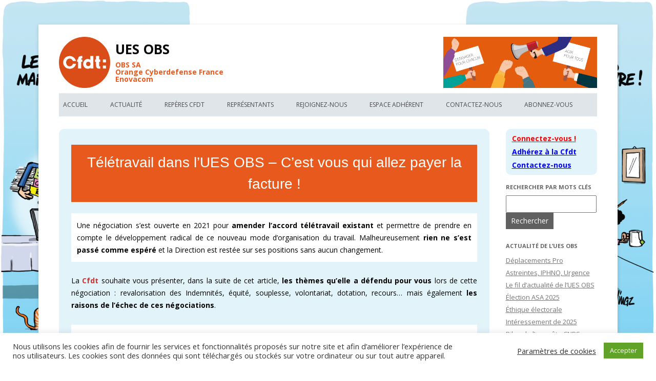

--- FILE ---
content_type: text/html; charset=UTF-8
request_url: https://cfdt-nrs.fr/2022/09/teletravail-et-desacord/
body_size: 20451
content:
<!DOCTYPE html>
<!--[if IE 7]>
<html class="ie ie7" lang="fr-FR">
<![endif]-->
<!--[if IE 8]>
<html class="ie ie8" lang="fr-FR">
<![endif]-->
<!--[if !(IE 7) & !(IE 8)]><!-->
<html lang="fr-FR">
<!--<![endif]-->
<head>
<meta charset="UTF-8" />
<meta name="viewport" content="width=device-width" />
<title>Télétravail &#038; désaccord - UES OBS</title>
<link rel="profile" href="http://gmpg.org/xfn/11" />
<link rel="shortcut icon" href='https://cfdt-nrs.fr/WordPress3/wp-content/themes/cfdt/favicon_16x16.ico' />
<link rel="pingback" href="https://cfdt-nrs.fr/WordPress3/xmlrpc.php" />
<!--[if lt IE 9]>
<script src="https://cfdt-nrs.fr/WordPress3/wp-content/themes/cfdt/js/html5.js" type="text/javascript"></script>
<![endif]-->
<meta name='robots' content='index, follow, max-image-preview:large, max-snippet:-1, max-video-preview:-1' />

	<!-- This site is optimized with the Yoast SEO plugin v25.6 - https://yoast.com/wordpress/plugins/seo/ -->
	<link rel="canonical" href="https://cfdt-nrs.fr/2022/09/teletravail-et-desacord/" />
	<meta property="og:locale" content="fr_FR" />
	<meta property="og:type" content="article" />
	<meta property="og:title" content="Télétravail &#038; désaccord - UES OBS" />
	<meta property="og:description" content="Télétravail dans l’UES OBS – C&#039;est vous qui allez payer la facture !" />
	<meta property="og:url" content="https://cfdt-nrs.fr/2022/09/teletravail-et-desacord/" />
	<meta property="og:site_name" content="UES OBS" />
	<meta property="article:published_time" content="2022-09-12T09:10:00+00:00" />
	<meta property="article:modified_time" content="2023-09-26T19:05:45+00:00" />
	<meta name="author" content="CFDT OBS" />
	<meta name="twitter:card" content="summary_large_image" />
	<meta name="twitter:label1" content="Écrit par" />
	<meta name="twitter:data1" content="CFDT OBS" />
	<meta name="twitter:label2" content="Durée de lecture estimée" />
	<meta name="twitter:data2" content="6 minutes" />
	<script type="application/ld+json" class="yoast-schema-graph">{"@context":"https://schema.org","@graph":[{"@type":"WebPage","@id":"https://cfdt-nrs.fr/2022/09/teletravail-et-desacord/","url":"https://cfdt-nrs.fr/2022/09/teletravail-et-desacord/","name":"Télétravail &#038; désaccord - UES OBS","isPartOf":{"@id":"https://cfdt-nrs.fr/#website"},"datePublished":"2022-09-12T09:10:00+00:00","dateModified":"2023-09-26T19:05:45+00:00","author":{"@id":"https://cfdt-nrs.fr/#/schema/person/7f9e496d42d08ade4d84e7269baa5f39"},"breadcrumb":{"@id":"https://cfdt-nrs.fr/2022/09/teletravail-et-desacord/#breadcrumb"},"inLanguage":"fr-FR","potentialAction":[{"@type":"ReadAction","target":["https://cfdt-nrs.fr/2022/09/teletravail-et-desacord/"]}]},{"@type":"BreadcrumbList","@id":"https://cfdt-nrs.fr/2022/09/teletravail-et-desacord/#breadcrumb","itemListElement":[{"@type":"ListItem","position":1,"name":"Accueil","item":"https://cfdt-nrs.fr/"},{"@type":"ListItem","position":2,"name":"Télétravail &#038; désaccord"}]},{"@type":"WebSite","@id":"https://cfdt-nrs.fr/#website","url":"https://cfdt-nrs.fr/","name":"UES OBS","description":"","potentialAction":[{"@type":"SearchAction","target":{"@type":"EntryPoint","urlTemplate":"https://cfdt-nrs.fr/?s={search_term_string}"},"query-input":{"@type":"PropertyValueSpecification","valueRequired":true,"valueName":"search_term_string"}}],"inLanguage":"fr-FR"},{"@type":"Person","@id":"https://cfdt-nrs.fr/#/schema/person/7f9e496d42d08ade4d84e7269baa5f39","name":"CFDT OBS","image":{"@type":"ImageObject","inLanguage":"fr-FR","@id":"https://cfdt-nrs.fr/#/schema/person/image/","url":"https://secure.gravatar.com/avatar/ba720479e915fb9c75e6fdac3c79fe2e?s=96&d=mm&r=g","contentUrl":"https://secure.gravatar.com/avatar/ba720479e915fb9c75e6fdac3c79fe2e?s=96&d=mm&r=g","caption":"CFDT OBS"},"url":"https://cfdt-nrs.fr/author/admin/"}]}</script>
	<!-- / Yoast SEO plugin. -->


<link rel='dns-prefetch' href='//cdn.jsdelivr.net' />
<link rel='dns-prefetch' href='//cdnjs.cloudflare.com' />
<link rel='dns-prefetch' href='//fonts.googleapis.com' />
<link rel="alternate" type="application/rss+xml" title="UES OBS &raquo; Flux" href="https://cfdt-nrs.fr/feed/" />
<link rel="alternate" type="application/rss+xml" title="UES OBS &raquo; Flux des commentaires" href="https://cfdt-nrs.fr/comments/feed/" />
<link rel="alternate" type="application/rss+xml" title="UES OBS &raquo; Télétravail &#038; désaccord Flux des commentaires" href="https://cfdt-nrs.fr/2022/09/teletravail-et-desacord/feed/" />
<style id='ogs_cr_st'>.js-otfm-sp-box__closed ~ :not(.otfm-sp_end),.js-otfm-sp-box__closed ~ .js-otfm-sp-box__closed ~ :not(.otfm-sp_end){left:-9999px;position:absolute;top:-9999px;visibility:hidden;}[class^="wp-block"].otfm-sp_end ~ *,[class^="wp-block"].otfm-sp_end ~ div.otfm-sp_end ~ *{left:auto;position:relative;top:auto;visibility:visible;}</style>
<script type="text/javascript">
/* <![CDATA[ */
window._wpemojiSettings = {"baseUrl":"https:\/\/s.w.org\/images\/core\/emoji\/15.0.3\/72x72\/","ext":".png","svgUrl":"https:\/\/s.w.org\/images\/core\/emoji\/15.0.3\/svg\/","svgExt":".svg","source":{"concatemoji":"https:\/\/cfdt-nrs.fr\/WordPress3\/wp-includes\/js\/wp-emoji-release.min.js?ver=6.6.4"}};
/*! This file is auto-generated */
!function(i,n){var o,s,e;function c(e){try{var t={supportTests:e,timestamp:(new Date).valueOf()};sessionStorage.setItem(o,JSON.stringify(t))}catch(e){}}function p(e,t,n){e.clearRect(0,0,e.canvas.width,e.canvas.height),e.fillText(t,0,0);var t=new Uint32Array(e.getImageData(0,0,e.canvas.width,e.canvas.height).data),r=(e.clearRect(0,0,e.canvas.width,e.canvas.height),e.fillText(n,0,0),new Uint32Array(e.getImageData(0,0,e.canvas.width,e.canvas.height).data));return t.every(function(e,t){return e===r[t]})}function u(e,t,n){switch(t){case"flag":return n(e,"\ud83c\udff3\ufe0f\u200d\u26a7\ufe0f","\ud83c\udff3\ufe0f\u200b\u26a7\ufe0f")?!1:!n(e,"\ud83c\uddfa\ud83c\uddf3","\ud83c\uddfa\u200b\ud83c\uddf3")&&!n(e,"\ud83c\udff4\udb40\udc67\udb40\udc62\udb40\udc65\udb40\udc6e\udb40\udc67\udb40\udc7f","\ud83c\udff4\u200b\udb40\udc67\u200b\udb40\udc62\u200b\udb40\udc65\u200b\udb40\udc6e\u200b\udb40\udc67\u200b\udb40\udc7f");case"emoji":return!n(e,"\ud83d\udc26\u200d\u2b1b","\ud83d\udc26\u200b\u2b1b")}return!1}function f(e,t,n){var r="undefined"!=typeof WorkerGlobalScope&&self instanceof WorkerGlobalScope?new OffscreenCanvas(300,150):i.createElement("canvas"),a=r.getContext("2d",{willReadFrequently:!0}),o=(a.textBaseline="top",a.font="600 32px Arial",{});return e.forEach(function(e){o[e]=t(a,e,n)}),o}function t(e){var t=i.createElement("script");t.src=e,t.defer=!0,i.head.appendChild(t)}"undefined"!=typeof Promise&&(o="wpEmojiSettingsSupports",s=["flag","emoji"],n.supports={everything:!0,everythingExceptFlag:!0},e=new Promise(function(e){i.addEventListener("DOMContentLoaded",e,{once:!0})}),new Promise(function(t){var n=function(){try{var e=JSON.parse(sessionStorage.getItem(o));if("object"==typeof e&&"number"==typeof e.timestamp&&(new Date).valueOf()<e.timestamp+604800&&"object"==typeof e.supportTests)return e.supportTests}catch(e){}return null}();if(!n){if("undefined"!=typeof Worker&&"undefined"!=typeof OffscreenCanvas&&"undefined"!=typeof URL&&URL.createObjectURL&&"undefined"!=typeof Blob)try{var e="postMessage("+f.toString()+"("+[JSON.stringify(s),u.toString(),p.toString()].join(",")+"));",r=new Blob([e],{type:"text/javascript"}),a=new Worker(URL.createObjectURL(r),{name:"wpTestEmojiSupports"});return void(a.onmessage=function(e){c(n=e.data),a.terminate(),t(n)})}catch(e){}c(n=f(s,u,p))}t(n)}).then(function(e){for(var t in e)n.supports[t]=e[t],n.supports.everything=n.supports.everything&&n.supports[t],"flag"!==t&&(n.supports.everythingExceptFlag=n.supports.everythingExceptFlag&&n.supports[t]);n.supports.everythingExceptFlag=n.supports.everythingExceptFlag&&!n.supports.flag,n.DOMReady=!1,n.readyCallback=function(){n.DOMReady=!0}}).then(function(){return e}).then(function(){var e;n.supports.everything||(n.readyCallback(),(e=n.source||{}).concatemoji?t(e.concatemoji):e.wpemoji&&e.twemoji&&(t(e.twemoji),t(e.wpemoji)))}))}((window,document),window._wpemojiSettings);
/* ]]> */
</script>
<style id='wp-emoji-styles-inline-css' type='text/css'>

	img.wp-smiley, img.emoji {
		display: inline !important;
		border: none !important;
		box-shadow: none !important;
		height: 1em !important;
		width: 1em !important;
		margin: 0 0.07em !important;
		vertical-align: -0.1em !important;
		background: none !important;
		padding: 0 !important;
	}
</style>
<link rel='stylesheet' id='wp-block-library-css' href='https://cfdt-nrs.fr/WordPress3/wp-includes/css/dist/block-library/style.min.css?ver=6.6.4' type='text/css' media='all' />
<style id='pdfp-pdfposter-style-inline-css' type='text/css'>
.wp-block-pdfp-pdf-poster{overflow:hidden}.pdfp_wrapper .pdf{position:relative}.pdfp_wrapper.pdfp_popup_enabled .iframe_wrapper{display:none}.pdfp_wrapper.pdfp_popup_enabled .iframe_wrapper:fullscreen{display:block}.pdfp_wrapper .iframe_wrapper{height:100%;width:100%}.pdfp_wrapper .iframe_wrapper:fullscreen iframe{height:100vh!important}.pdfp_wrapper .iframe_wrapper iframe{width:100%}.pdfp_wrapper .iframe_wrapper .close{background:#fff;border:1px solid #ddd;border-radius:3px;color:#222;cursor:pointer;display:none;font-family:sans-serif;font-size:36px;line-height:100%;padding:0 7px;position:absolute;right:12px;top:35px;z-index:9999}.pdfp_wrapper .iframe_wrapper:fullscreen .close{display:block}.pdfp_wrapper .pdfp_fullscreen_close{display:none}.pdfp_wrapper.pdfp_fullscreen_opened .pdfp_fullscreen_close{align-items:center;background:#fff;border-radius:3px;color:#222;cursor:pointer;display:flex;font-size:35px;height:30px;justify-content:center;overflow:hidden;padding-bottom:4px;position:fixed;right:20px;top:20px;width:32px}.pdfp_wrapper.pdfp_fullscreen_opened .pdfp_fullscreen_overlay{background:#2229;height:100%;left:0;position:fixed;top:0;width:100%}.pdfp_wrapper.pdfp_fullscreen_opened .iframe_wrapper{display:block;height:90vh;left:50%;max-width:95%;position:fixed;top:50%;transform:translate(-50%,-50%);width:900px;z-index:99999999999}.pdfp_wrapper iframe{border:none;outline:none}.pdfp-adobe-viewer{border:1px solid #ddd;border-radius:3px;cursor:pointer;outline:none;text-decoration:none}.pdfp_download{margin-right:15px}.cta_wrapper{display:flex;gap:10px;margin-bottom:10px;text-align:left}.cta_wrapper a{text-decoration:none!important}.cta_wrapper button{cursor:pointer}.pdfp_wrapper p{margin:10px 0;text-align:center}.popout-disabled{height:50px;position:absolute;right:12px;top:12px;width:50px}.pdfp_wrapper iframe{max-width:100%}.ViewSDK_hideOverflow[data-align=center]{margin-left:auto;margin-right:auto}.ViewSDK_hideOverflow[data-align=left]{margin-right:auto}.ViewSDK_hideOverflow[data-align=right]{margin-left:auto}@media screen and (max-width:768px){.pdfp_wrapper iframe{height:calc(100vw + 120px)}}@media screen and (max-width:576px){.cta_wrapper .pdfp_download{margin-bottom:10px;margin-right:0}.cta_wrapper .pdfp_download button{margin-right:0!important}.cta_wrapper{align-items:center;display:flex;flex-direction:column}}
.pdfp_wrapper .pdf{position:relative}.pdfp_wrapper .iframe_wrapper{height:100%;width:100%}.pdfp_wrapper .iframe_wrapper:fullscreen iframe{height:100vh!important}.pdfp_wrapper .iframe_wrapper iframe{width:100%}.pdfp_wrapper .iframe_wrapper .close{background:#fff;border:1px solid #ddd;border-radius:3px;color:#222;cursor:pointer;display:none;font-family:sans-serif;font-size:36px;line-height:100%;padding:0 7px;position:absolute;right:12px;top:35px;z-index:9999}.pdfp_wrapper .iframe_wrapper:fullscreen .close{display:block}.pdfp-adobe-viewer{border:1px solid #ddd;border-radius:3px;cursor:pointer;outline:none;text-decoration:none}.pdfp_download{margin-right:15px}.cta_wrapper{margin-bottom:10px}.pdfp_wrapper p{margin:10px 0;text-align:center}.popout-disabled{height:50px;position:absolute;right:12px;top:12px;width:50px}@media screen and (max-width:768px){.pdfp_wrapper iframe{height:calc(100vw + 120px)}}.ViewSDK_hideOverflow[data-align=center]{margin-left:auto;margin-right:auto}.ViewSDK_hideOverflow[data-align=left]{margin-right:auto}.ViewSDK_hideOverflow[data-align=right]{margin-left:auto}@media screen and (max-width:768px){.pdfp_wrapper iframe{height:calc(100vw + 120px)!important}}@media screen and (max-width:576px){.cta_wrapper .pdfp_download{margin-bottom:10px;margin-right:0}.cta_wrapper .pdfp_download button{margin-right:0!important}.cta_wrapper{align-items:center;display:flex;flex-direction:column}}.ViewSDK_fullScreenPDFViewer{background-color:#474747}.ViewSDK_fullScreenPDFViewer iframe{background:green;border:none;display:block;height:90%!important;margin:auto;max-width:1320px;position:relative;top:5%;width:90%!important}

</style>
<style id='pdfemb-pdf-embedder-viewer-style-inline-css' type='text/css'>
.wp-block-pdfemb-pdf-embedder-viewer{max-width:none}

</style>
<style id='classic-theme-styles-inline-css' type='text/css'>
/*! This file is auto-generated */
.wp-block-button__link{color:#fff;background-color:#32373c;border-radius:9999px;box-shadow:none;text-decoration:none;padding:calc(.667em + 2px) calc(1.333em + 2px);font-size:1.125em}.wp-block-file__button{background:#32373c;color:#fff;text-decoration:none}
</style>
<style id='global-styles-inline-css' type='text/css'>
:root{--wp--preset--aspect-ratio--square: 1;--wp--preset--aspect-ratio--4-3: 4/3;--wp--preset--aspect-ratio--3-4: 3/4;--wp--preset--aspect-ratio--3-2: 3/2;--wp--preset--aspect-ratio--2-3: 2/3;--wp--preset--aspect-ratio--16-9: 16/9;--wp--preset--aspect-ratio--9-16: 9/16;--wp--preset--color--black: #000000;--wp--preset--color--cyan-bluish-gray: #abb8c3;--wp--preset--color--white: #ffffff;--wp--preset--color--pale-pink: #f78da7;--wp--preset--color--vivid-red: #cf2e2e;--wp--preset--color--luminous-vivid-orange: #ff6900;--wp--preset--color--luminous-vivid-amber: #fcb900;--wp--preset--color--light-green-cyan: #7bdcb5;--wp--preset--color--vivid-green-cyan: #00d084;--wp--preset--color--pale-cyan-blue: #8ed1fc;--wp--preset--color--vivid-cyan-blue: #0693e3;--wp--preset--color--vivid-purple: #9b51e0;--wp--preset--gradient--vivid-cyan-blue-to-vivid-purple: linear-gradient(135deg,rgba(6,147,227,1) 0%,rgb(155,81,224) 100%);--wp--preset--gradient--light-green-cyan-to-vivid-green-cyan: linear-gradient(135deg,rgb(122,220,180) 0%,rgb(0,208,130) 100%);--wp--preset--gradient--luminous-vivid-amber-to-luminous-vivid-orange: linear-gradient(135deg,rgba(252,185,0,1) 0%,rgba(255,105,0,1) 100%);--wp--preset--gradient--luminous-vivid-orange-to-vivid-red: linear-gradient(135deg,rgba(255,105,0,1) 0%,rgb(207,46,46) 100%);--wp--preset--gradient--very-light-gray-to-cyan-bluish-gray: linear-gradient(135deg,rgb(238,238,238) 0%,rgb(169,184,195) 100%);--wp--preset--gradient--cool-to-warm-spectrum: linear-gradient(135deg,rgb(74,234,220) 0%,rgb(151,120,209) 20%,rgb(207,42,186) 40%,rgb(238,44,130) 60%,rgb(251,105,98) 80%,rgb(254,248,76) 100%);--wp--preset--gradient--blush-light-purple: linear-gradient(135deg,rgb(255,206,236) 0%,rgb(152,150,240) 100%);--wp--preset--gradient--blush-bordeaux: linear-gradient(135deg,rgb(254,205,165) 0%,rgb(254,45,45) 50%,rgb(107,0,62) 100%);--wp--preset--gradient--luminous-dusk: linear-gradient(135deg,rgb(255,203,112) 0%,rgb(199,81,192) 50%,rgb(65,88,208) 100%);--wp--preset--gradient--pale-ocean: linear-gradient(135deg,rgb(255,245,203) 0%,rgb(182,227,212) 50%,rgb(51,167,181) 100%);--wp--preset--gradient--electric-grass: linear-gradient(135deg,rgb(202,248,128) 0%,rgb(113,206,126) 100%);--wp--preset--gradient--midnight: linear-gradient(135deg,rgb(2,3,129) 0%,rgb(40,116,252) 100%);--wp--preset--font-size--small: 13px;--wp--preset--font-size--medium: 20px;--wp--preset--font-size--large: 36px;--wp--preset--font-size--x-large: 42px;--wp--preset--spacing--20: 0.44rem;--wp--preset--spacing--30: 0.67rem;--wp--preset--spacing--40: 1rem;--wp--preset--spacing--50: 1.5rem;--wp--preset--spacing--60: 2.25rem;--wp--preset--spacing--70: 3.38rem;--wp--preset--spacing--80: 5.06rem;--wp--preset--shadow--natural: 6px 6px 9px rgba(0, 0, 0, 0.2);--wp--preset--shadow--deep: 12px 12px 50px rgba(0, 0, 0, 0.4);--wp--preset--shadow--sharp: 6px 6px 0px rgba(0, 0, 0, 0.2);--wp--preset--shadow--outlined: 6px 6px 0px -3px rgba(255, 255, 255, 1), 6px 6px rgba(0, 0, 0, 1);--wp--preset--shadow--crisp: 6px 6px 0px rgba(0, 0, 0, 1);}:where(.is-layout-flex){gap: 0.5em;}:where(.is-layout-grid){gap: 0.5em;}body .is-layout-flex{display: flex;}.is-layout-flex{flex-wrap: wrap;align-items: center;}.is-layout-flex > :is(*, div){margin: 0;}body .is-layout-grid{display: grid;}.is-layout-grid > :is(*, div){margin: 0;}:where(.wp-block-columns.is-layout-flex){gap: 2em;}:where(.wp-block-columns.is-layout-grid){gap: 2em;}:where(.wp-block-post-template.is-layout-flex){gap: 1.25em;}:where(.wp-block-post-template.is-layout-grid){gap: 1.25em;}.has-black-color{color: var(--wp--preset--color--black) !important;}.has-cyan-bluish-gray-color{color: var(--wp--preset--color--cyan-bluish-gray) !important;}.has-white-color{color: var(--wp--preset--color--white) !important;}.has-pale-pink-color{color: var(--wp--preset--color--pale-pink) !important;}.has-vivid-red-color{color: var(--wp--preset--color--vivid-red) !important;}.has-luminous-vivid-orange-color{color: var(--wp--preset--color--luminous-vivid-orange) !important;}.has-luminous-vivid-amber-color{color: var(--wp--preset--color--luminous-vivid-amber) !important;}.has-light-green-cyan-color{color: var(--wp--preset--color--light-green-cyan) !important;}.has-vivid-green-cyan-color{color: var(--wp--preset--color--vivid-green-cyan) !important;}.has-pale-cyan-blue-color{color: var(--wp--preset--color--pale-cyan-blue) !important;}.has-vivid-cyan-blue-color{color: var(--wp--preset--color--vivid-cyan-blue) !important;}.has-vivid-purple-color{color: var(--wp--preset--color--vivid-purple) !important;}.has-black-background-color{background-color: var(--wp--preset--color--black) !important;}.has-cyan-bluish-gray-background-color{background-color: var(--wp--preset--color--cyan-bluish-gray) !important;}.has-white-background-color{background-color: var(--wp--preset--color--white) !important;}.has-pale-pink-background-color{background-color: var(--wp--preset--color--pale-pink) !important;}.has-vivid-red-background-color{background-color: var(--wp--preset--color--vivid-red) !important;}.has-luminous-vivid-orange-background-color{background-color: var(--wp--preset--color--luminous-vivid-orange) !important;}.has-luminous-vivid-amber-background-color{background-color: var(--wp--preset--color--luminous-vivid-amber) !important;}.has-light-green-cyan-background-color{background-color: var(--wp--preset--color--light-green-cyan) !important;}.has-vivid-green-cyan-background-color{background-color: var(--wp--preset--color--vivid-green-cyan) !important;}.has-pale-cyan-blue-background-color{background-color: var(--wp--preset--color--pale-cyan-blue) !important;}.has-vivid-cyan-blue-background-color{background-color: var(--wp--preset--color--vivid-cyan-blue) !important;}.has-vivid-purple-background-color{background-color: var(--wp--preset--color--vivid-purple) !important;}.has-black-border-color{border-color: var(--wp--preset--color--black) !important;}.has-cyan-bluish-gray-border-color{border-color: var(--wp--preset--color--cyan-bluish-gray) !important;}.has-white-border-color{border-color: var(--wp--preset--color--white) !important;}.has-pale-pink-border-color{border-color: var(--wp--preset--color--pale-pink) !important;}.has-vivid-red-border-color{border-color: var(--wp--preset--color--vivid-red) !important;}.has-luminous-vivid-orange-border-color{border-color: var(--wp--preset--color--luminous-vivid-orange) !important;}.has-luminous-vivid-amber-border-color{border-color: var(--wp--preset--color--luminous-vivid-amber) !important;}.has-light-green-cyan-border-color{border-color: var(--wp--preset--color--light-green-cyan) !important;}.has-vivid-green-cyan-border-color{border-color: var(--wp--preset--color--vivid-green-cyan) !important;}.has-pale-cyan-blue-border-color{border-color: var(--wp--preset--color--pale-cyan-blue) !important;}.has-vivid-cyan-blue-border-color{border-color: var(--wp--preset--color--vivid-cyan-blue) !important;}.has-vivid-purple-border-color{border-color: var(--wp--preset--color--vivid-purple) !important;}.has-vivid-cyan-blue-to-vivid-purple-gradient-background{background: var(--wp--preset--gradient--vivid-cyan-blue-to-vivid-purple) !important;}.has-light-green-cyan-to-vivid-green-cyan-gradient-background{background: var(--wp--preset--gradient--light-green-cyan-to-vivid-green-cyan) !important;}.has-luminous-vivid-amber-to-luminous-vivid-orange-gradient-background{background: var(--wp--preset--gradient--luminous-vivid-amber-to-luminous-vivid-orange) !important;}.has-luminous-vivid-orange-to-vivid-red-gradient-background{background: var(--wp--preset--gradient--luminous-vivid-orange-to-vivid-red) !important;}.has-very-light-gray-to-cyan-bluish-gray-gradient-background{background: var(--wp--preset--gradient--very-light-gray-to-cyan-bluish-gray) !important;}.has-cool-to-warm-spectrum-gradient-background{background: var(--wp--preset--gradient--cool-to-warm-spectrum) !important;}.has-blush-light-purple-gradient-background{background: var(--wp--preset--gradient--blush-light-purple) !important;}.has-blush-bordeaux-gradient-background{background: var(--wp--preset--gradient--blush-bordeaux) !important;}.has-luminous-dusk-gradient-background{background: var(--wp--preset--gradient--luminous-dusk) !important;}.has-pale-ocean-gradient-background{background: var(--wp--preset--gradient--pale-ocean) !important;}.has-electric-grass-gradient-background{background: var(--wp--preset--gradient--electric-grass) !important;}.has-midnight-gradient-background{background: var(--wp--preset--gradient--midnight) !important;}.has-small-font-size{font-size: var(--wp--preset--font-size--small) !important;}.has-medium-font-size{font-size: var(--wp--preset--font-size--medium) !important;}.has-large-font-size{font-size: var(--wp--preset--font-size--large) !important;}.has-x-large-font-size{font-size: var(--wp--preset--font-size--x-large) !important;}
:where(.wp-block-post-template.is-layout-flex){gap: 1.25em;}:where(.wp-block-post-template.is-layout-grid){gap: 1.25em;}
:where(.wp-block-columns.is-layout-flex){gap: 2em;}:where(.wp-block-columns.is-layout-grid){gap: 2em;}
:root :where(.wp-block-pullquote){font-size: 1.5em;line-height: 1.6;}
</style>
<link rel='stylesheet' id='pdfp-public-css' href='https://cfdt-nrs.fr/WordPress3/wp-content/plugins/pdf-poster/build/public.css?ver=2.3.1' type='text/css' media='all' />
<link rel='stylesheet' id='bcct_style-css' href='https://cfdt-nrs.fr/WordPress3/wp-content/plugins/better-click-to-tweet/assets/css/styles.css?ver=3.0' type='text/css' media='all' />
<link rel='stylesheet' id='buttonizer_frontend_style-css' href='https://cfdt-nrs.fr/WordPress3/wp-content/plugins/buttonizer-multifunctional-button/assets/legacy/frontend.css?v=2bf00396b0c1ac7592c6916e5b67b30d&#038;ver=6.6.4' type='text/css' media='all' />
<link rel='stylesheet' id='buttonizer-icon-library-css' href='https://cdnjs.cloudflare.com/ajax/libs/font-awesome/5.15.4/css/all.min.css?ver=6.6.4' type='text/css' media='all' integrity='sha512-1ycn6IcaQQ40/MKBW2W4Rhis/DbILU74C1vSrLJxCq57o941Ym01SwNsOMqvEBFlcgUa6xLiPY/NS5R+E6ztJQ==' crossorigin='anonymous' />
<link rel='stylesheet' id='cookie-law-info-css' href='https://cfdt-nrs.fr/WordPress3/wp-content/plugins/cookie-law-info/legacy/public/css/cookie-law-info-public.css?ver=3.3.6' type='text/css' media='all' />
<link rel='stylesheet' id='cookie-law-info-gdpr-css' href='https://cfdt-nrs.fr/WordPress3/wp-content/plugins/cookie-law-info/legacy/public/css/cookie-law-info-gdpr.css?ver=3.3.6' type='text/css' media='all' />
<link rel='stylesheet' id='otfm-guten-spoiler-css-css' href='https://cfdt-nrs.fr/WordPress3/wp-content/plugins/otfm-gutenberg-spoiler/res/otfm-spoiler-min.css?ver=6.6.4' type='text/css' media='all' />
<link rel='stylesheet' id='swpm.common-css' href='https://cfdt-nrs.fr/WordPress3/wp-content/plugins/simple-membership/css/swpm.common.css?ver=4.4.9' type='text/css' media='all' />
<link rel='stylesheet' id='simple-spoiler-style-css' href='https://cfdt-nrs.fr/WordPress3/wp-content/plugins/simple-spoiler/css/simple-spoiler.min.css?ver=1.5' type='text/css' media='all' />
<link rel='stylesheet' id='twttr_stylesheet-css' href='https://cfdt-nrs.fr/WordPress3/wp-content/plugins/twitter-plugin/css/style.css?ver=2.66' type='text/css' media='all' />
<link rel='stylesheet' id='wp-polls-css' href='https://cfdt-nrs.fr/WordPress3/wp-content/plugins/wp-polls/polls-css.css?ver=2.77.3' type='text/css' media='all' />
<style id='wp-polls-inline-css' type='text/css'>
.wp-polls .pollbar {
	margin: 1px;
	font-size: 6px;
	line-height: 8px;
	height: 8px;
	background: #ff5733;
	border: 1px solid #ff5733;
}

</style>
<link rel='stylesheet' id='cfdt-fonts-css' href='https://fonts.googleapis.com/css?family=Open+Sans:400italic,700italic,400,700&#038;subset=latin,latin-ext' type='text/css' media='all' />
<link rel='stylesheet' id='cfdt-style-css' href='https://cfdt-nrs.fr/WordPress3/wp-content/themes/cfdt/style.css?ver=6.6.4' type='text/css' media='all' />
<!--[if lt IE 9]>
<link rel='stylesheet' id='cfdt-ie-css' href='https://cfdt-nrs.fr/WordPress3/wp-content/themes/cfdt/css/ie.css?ver=20121010' type='text/css' media='all' />
<![endif]-->
<link rel='stylesheet' id='katex-css' href='https://cfdt-nrs.fr/WordPress3/wp-content/plugins/katex/assets/katex-0.16.22/katex.min.css?ver=2.2.5' type='text/css' media='all' />
<link rel='stylesheet' id='tablepress-default-css' href='https://cfdt-nrs.fr/WordPress3/wp-content/plugins/tablepress/css/build/default.css?ver=3.2.5' type='text/css' media='all' />
<script type="text/javascript" src="https://cfdt-nrs.fr/WordPress3/wp-includes/js/jquery/jquery.min.js?ver=3.7.1" id="jquery-core-js"></script>
<script type="text/javascript" src="https://cfdt-nrs.fr/WordPress3/wp-includes/js/jquery/jquery-migrate.min.js?ver=3.4.1" id="jquery-migrate-js"></script>
<script type="text/javascript" id="cookie-law-info-js-extra">
/* <![CDATA[ */
var Cli_Data = {"nn_cookie_ids":[],"cookielist":[],"non_necessary_cookies":[],"ccpaEnabled":"","ccpaRegionBased":"","ccpaBarEnabled":"","strictlyEnabled":["necessary","obligatoire"],"ccpaType":"gdpr","js_blocking":"1","custom_integration":"","triggerDomRefresh":"","secure_cookies":""};
var cli_cookiebar_settings = {"animate_speed_hide":"500","animate_speed_show":"500","background":"#FFF","border":"#b1a6a6c2","border_on":"","button_1_button_colour":"#61a229","button_1_button_hover":"#4e8221","button_1_link_colour":"#fff","button_1_as_button":"1","button_1_new_win":"","button_2_button_colour":"#333","button_2_button_hover":"#292929","button_2_link_colour":"#444","button_2_as_button":"","button_2_hidebar":"","button_3_button_colour":"#3566bb","button_3_button_hover":"#2a5296","button_3_link_colour":"#fff","button_3_as_button":"1","button_3_new_win":"","button_4_button_colour":"#000","button_4_button_hover":"#000000","button_4_link_colour":"#333333","button_4_as_button":"","button_7_button_colour":"#61a229","button_7_button_hover":"#4e8221","button_7_link_colour":"#fff","button_7_as_button":"1","button_7_new_win":"","font_family":"inherit","header_fix":"","notify_animate_hide":"1","notify_animate_show":"","notify_div_id":"#cookie-law-info-bar","notify_position_horizontal":"right","notify_position_vertical":"bottom","scroll_close":"","scroll_close_reload":"","accept_close_reload":"","reject_close_reload":"","showagain_tab":"","showagain_background":"#fff","showagain_border":"#000","showagain_div_id":"#cookie-law-info-again","showagain_x_position":"100px","text":"#333333","show_once_yn":"1","show_once":"20000","logging_on":"","as_popup":"","popup_overlay":"1","bar_heading_text":"","cookie_bar_as":"banner","popup_showagain_position":"bottom-right","widget_position":"left"};
var log_object = {"ajax_url":"https:\/\/cfdt-nrs.fr\/WordPress3\/wp-admin\/admin-ajax.php"};
/* ]]> */
</script>
<script type="text/javascript" src="https://cfdt-nrs.fr/WordPress3/wp-content/plugins/cookie-law-info/legacy/public/js/cookie-law-info-public.js?ver=3.3.6" id="cookie-law-info-js"></script>
<script type="text/javascript" src="https://cfdt-nrs.fr/WordPress3/wp-content/plugins/sticky-menu-or-anything-on-scroll/assets/js/jq-sticky-anything.min.js?ver=2.1.1" id="stickyAnythingLib-js"></script>
<script type="text/javascript" src="https://cfdt-nrs.fr/WordPress3/wp-content/plugins/stop-user-enumeration/frontend/js/frontend.js?ver=1.7.5" id="stop-user-enumeration-js" defer="defer" data-wp-strategy="defer"></script>
<link rel="https://api.w.org/" href="https://cfdt-nrs.fr/wp-json/" /><link rel="alternate" title="JSON" type="application/json" href="https://cfdt-nrs.fr/wp-json/wp/v2/posts/33107" /><link rel="EditURI" type="application/rsd+xml" title="RSD" href="https://cfdt-nrs.fr/WordPress3/xmlrpc.php?rsd" />
<meta name="generator" content="WordPress 6.6.4" />
<link rel='shortlink' href='https://cfdt-nrs.fr/?p=33107' />
<link rel="alternate" title="oEmbed (JSON)" type="application/json+oembed" href="https://cfdt-nrs.fr/wp-json/oembed/1.0/embed?url=https%3A%2F%2Fcfdt-nrs.fr%2F2022%2F09%2Fteletravail-et-desacord%2F" />
<link rel="alternate" title="oEmbed (XML)" type="text/xml+oembed" href="https://cfdt-nrs.fr/wp-json/oembed/1.0/embed?url=https%3A%2F%2Fcfdt-nrs.fr%2F2022%2F09%2Fteletravail-et-desacord%2F&#038;format=xml" />
        <style>
                    </style>

		<!-- GA Google Analytics @ https://m0n.co/ga -->
		<script type="text/javascript">
			var _gaq = _gaq || [];
			_gaq.push(['_setAccount', 'UA-58648613-1']);
			_gaq.push(['_trackPageview']);
			(function() {
				var ga = document.createElement('script'); ga.type = 'text/javascript'; ga.async = true;
				ga.src = ('https:' == document.location.protocol ? 'https://ssl' : 'http://www') + '.google-analytics.com/ga.js';
				var s = document.getElementsByTagName('script')[0]; s.parentNode.insertBefore(ga, s);
			})();
		</script>

	<style>.otfm-sp__E7591C{border-color: #E7591C;}.otfm-sp__E7591C  .otfm-sp__title{background-color: #E7591C;}</style>
        <script type="text/javascript">
            jQuery(document).ready(function($) {
                $('#respond').html('<div class="swpm-login-to-comment-msg">Veuillez vous connecter pour laisser un commentaire.</div>');
            });
        </script>
        <style type="text/css">
		.spoiler-head {
			background: #f1f1f1;
			border: 1px solid #dddddd;
		}
		.spoiler-body {
			background: #fbfbfb;
			border-width: 0 1px 1px 1px;
			border-style: solid;
			border-color: #dddddd;
		}
	</style><!-- Analytics by WP Statistics - https://wp-statistics.com -->
	<style type="text/css" id="cfdt-header-css">
			.site-header h1 a,
		.site-header h2 {
			color: #0a0a0a;
		}
		</style>
	<style type="text/css" id="custom-background-css">
body.custom-background { background-color: #ffffff; background-image: url("https://cfdt-nrs.fr/WordPress3/wp-content/uploads/2025/09/test4.png"); background-position: center top; background-size: cover; background-repeat: no-repeat; background-attachment: fixed; }
</style>
	<link rel="icon" href="https://cfdt-nrs.fr/WordPress3/wp-content/uploads/2022/10/cropped-Logo-Orange-32x32.png" sizes="32x32" />
<link rel="icon" href="https://cfdt-nrs.fr/WordPress3/wp-content/uploads/2022/10/cropped-Logo-Orange-192x192.png" sizes="192x192" />
<link rel="apple-touch-icon" href="https://cfdt-nrs.fr/WordPress3/wp-content/uploads/2022/10/cropped-Logo-Orange-180x180.png" />
<meta name="msapplication-TileImage" content="https://cfdt-nrs.fr/WordPress3/wp-content/uploads/2022/10/cropped-Logo-Orange-270x270.png" />
		<style type="text/css" id="wp-custom-css">
			#menu-item-36733 a {
	color: rgb(232,89,29);
}

.site-title a {
	font-family: "Gotham Narrow Black", "Open Sans", Helvetica, Arial,  sans-serif;
}

.site-content article h1 {
	font-family: Arial Narrow, sans-serif;
	text-align: center;
	color:#FFFFFF;
	background-color: rgb(232,89,29);
	
/**	color:#000000;
	background-color: #F9C3A5; **/
	
/**	color:rgb(232,89,29); **/
	
	font-weight: lighter;
	margin: 0 0 0.8em 0;
	padding: 0.5em 0.5em 0.5em 0.5em;
	font-size: 2em;
}

.site-content article h2 {
	color:rgb(232,89,29);
	/** font-weight: lighter; **/
}

.site-content article h3 {
	color:rgb(232,89,29);
}

.site-content article p,li {
		font-family: "Open Sans", Helvetica, Arial, sans-serif;
}

@media screen and (min-width: 600px) {
    .main-navigation ul.nav-menu, .main-navigation div.nav-menu > ul {
        border-bottom: 1px solid #ededed;
        border-top: 1px solid #ededed;
        display: inline-block !important;
        text-align: center;
        width: 100%;
        background-color: #dfe5e9 ;
        color: black;
    }
}

.input[type="submit"], .input[type="button"], .input, .button {
	border:none;
	font-family: "Open Sans", Helvetica, Arial, sans-serif;
}

.site-content figure {
	margin-bottom:14px;
	margin-top: 13px;
}

.site-content blockquote {
	margin-bottom:4px;
	margin-top: 8px;
}		</style>
		<script id="mcjs">!function(c,h,i,m,p){m=c.createElement(h),p=c.getElementsByTagName(h)[0],m.async=1,m.src=i,p.parentNode.insertBefore(m,p)}(document,"script","https://chimpstatic.com/mcjs-connected/js/users/5c978c9f49e843c9247da1be0/1f2a0a75bd874d347cf12ec6c.js");</script>
</head>

<body class="post-template-default single single-post postid-33107 single-format-standard custom-background custom-font-enabled single-author">
<div id="page" class="hfeed site">
	<header id="masthead" class="site-header" role="banner">
	
		
		<img src="https://cfdt-nrs.fr/WordPress3/wp-content/themes/cfdt/images/Logo - Orange.png" height="100" style="float:left; margin: 0 10px 10px 0" />
		<hgroup style="float:left;">
			<h1 class="site-title" style="color:rgb(232,89,29);"><a href="https://cfdt-nrs.fr/" title="UES OBS" rel="home">UES OBS</a></h1>
			<h3 class="site-description"; style="color:rgb(232,89,29);">OBS SA</h3>
			<h3 class="site-description"; style="color:rgb(232,89,29);">Orange Cyberdefense France</h3>
			<h3 class="site-description"; style="color:rgb(232,89,29);">Enovacom</h3>
			<h3 class="site-description"; style="color:rgb(232,89,29);"></h3>

		</hgroup>
		<img src="https://cfdt-nrs.fr/WordPress3/wp-content/uploads/2025/08/test5.png" height="100" style="float:right" />
 		<nav id="site-navigation" class="main-navigation" role="navigation" style="clear:both">
			<button class="menu-toggle">Menu</button>
			<a class="assistive-text" href="#content" title="Aller au contenu">Aller au contenu</a>
			<div class="menu-menu-1-container"><ul id="menu-menu-1" class="nav-menu"><li id="menu-item-292" class="menu-item menu-item-type-custom menu-item-object-custom menu-item-has-children menu-item-292"><a title="Accueil Cfdt de l’UES Orange Business Services " href="https://cfdt-nrs.fr/bienvenue/">Accueil</a>
<ul class="sub-menu">
	<li id="menu-item-18573" class="menu-item menu-item-type-custom menu-item-object-custom menu-item-18573"><a title="L’essentiel de l&rsquo;UES Orange Business Services " href="https://cfdt-nrs.fr/bienvenue/">Bienvenue au site Cfdt OBS</a></li>
	<li id="menu-item-5508" class="menu-item menu-item-type-custom menu-item-object-custom menu-item-home menu-item-5508"><a title="Le fil d’actualité Cfdt de l’UES Orange Business Services" href="https://cfdt-nrs.fr/">Fil d’actualité de l’UES OBS</a></li>
	<li id="menu-item-54115" class="menu-item menu-item-type-post_type menu-item-object-page menu-item-54115"><a title="Facilitez-vous vos recherches dans le site Cfdt de l&rsquo;UES OBS" href="https://cfdt-nrs.fr/bienvenue/recherche-par-mots-clefs/">Recherche par mots clefs</a></li>
	<li id="menu-item-58121" class="menu-item menu-item-type-post_type menu-item-object-page menu-item-58121"><a title="Votre Glossaire Cfdt pour L&rsquo;UES OBS" href="https://cfdt-nrs.fr/bienvenue/glossaire-de-lues-obs/">Glossaire de l’UES OBS</a></li>
	<li id="menu-item-57850" class="menu-item menu-item-type-post_type menu-item-object-page menu-item-57850"><a title="La Cfdt est le premier syndicat en France" href="https://cfdt-nrs.fr/adherer-a-la-cfdt/cfdt-1er-syndicat-francais/">Cfdt – 1er syndicat de France</a></li>
</ul>
</li>
<li id="menu-item-64288" class="menu-item menu-item-type-custom menu-item-object-custom menu-item-has-children menu-item-64288"><a title="L&rsquo;actualité de l&rsquo;UES Orange Business Services" href="https://cfdt-nrs.fr/actualite/">Actualité</a>
<ul class="sub-menu">
	<li id="menu-item-39078" class="menu-item menu-item-type-post_type menu-item-object-page menu-item-39078"><a title="Les dernières publications de la Cfdt de l&rsquo;UES OBS" href="https://cfdt-nrs.fr/actualite/">Les nouveaux articles UES OBS</a></li>
	<li id="menu-item-52455" class="menu-item menu-item-type-post_type menu-item-object-page menu-item-52455"><a title="Les derniers tracts publiés par la Cfdt de l&rsquo;UES OBS" href="https://cfdt-nrs.fr/actualite/tract-cfdt-ues-obs/">Tracts Cfdt UES OBS</a></li>
	<li id="menu-item-52499" class="menu-item menu-item-type-post_type menu-item-object-page menu-item-52499"><a title="Retrouvez les dernières vidéos des réunions d’informations Cfdt de l&rsquo;UES OBS" href="https://cfdt-nrs.fr/actualite/reunion-dinformations-cfdt-video/">Réunion d’Informations Cfdt</a></li>
	<li id="menu-item-57846" class="menu-item menu-item-type-post_type menu-item-object-page menu-item-57846"><a title="Les fondamentaux de la Cfdt de l&rsquo;UES OBS" href="https://cfdt-nrs.fr/actualite/les-fondamentaux-cfdt/">Partagez nos fondamentaux</a></li>
</ul>
</li>
<li id="menu-item-51743" class="menu-item menu-item-type-custom menu-item-object-custom menu-item-has-children menu-item-51743"><a title="Les repères Cfdt de l&rsquo;UES Orange Business Services " href="https://cfdt-nrs.fr/%C2%A7-vos-reperes-cfdt/">Repères Cfdt</a>
<ul class="sub-menu">
	<li id="menu-item-70306" class="menu-item menu-item-type-custom menu-item-object-custom menu-item-70306"><a title="Les repères Cfdt de l&rsquo;UES Orange Business Services " href="https://cfdt-nrs.fr/%C2%A7-vos-reperes-cfdt/">Les repères Cfdt de l&rsquo;UES OBS</a></li>
	<li id="menu-item-70634" class="menu-item menu-item-type-post_type menu-item-object-page menu-item-70634"><a title="Apporter vos corrections et suggestions pour compléter nos articles" href="https://cfdt-nrs.fr/reperes-cfdt/remarques-reperes/">Amélioration continue</a></li>
	<li id="menu-item-58127" class="menu-item menu-item-type-post_type menu-item-object-page menu-item-58127"><a title="Vos accords collectifs de L&rsquo;UES OBS" href="https://cfdt-nrs.fr/reperes-cfdt/vos-accords-de-lues-obs/">Accords collectifs UES OBS</a></li>
	<li id="menu-item-70891" class="menu-item menu-item-type-post_type menu-item-object-page menu-item-70891"><a title="Comprendre Orange Business" href="https://cfdt-nrs.fr/reperes-cfdt/decrypter-lues-obs-en-2025/">Comprendre Orange Business</a></li>
	<li id="menu-item-70154" class="menu-item menu-item-type-post_type menu-item-object-page menu-item-70154"><a title="Retrouvez la cartographie d&rsquo;OBS SA pour les sites, les salariés et les directions" href="https://cfdt-nrs.fr/reperes-cfdt/cse-obs-sa/">Cartographie OBS SA</a></li>
	<li id="menu-item-70210" class="menu-item menu-item-type-post_type menu-item-object-page menu-item-70210"><a title="Retrouvez la cartographie d&rsquo;Orange Cyberdefense France pour les sites, les salariés et les directions" href="https://cfdt-nrs.fr/reperes-cfdt/cse-ocd-sas/">Cartographie OCD France</a></li>
	<li id="menu-item-70209" class="menu-item menu-item-type-post_type menu-item-object-page menu-item-70209"><a title="Retrouvez la cartographie d&rsquo;Enovacom pour les sites, les salariés et les directions" href="https://cfdt-nrs.fr/reperes-cfdt/cse-enovacom/">Cartographie Enovacom</a></li>
	<li id="menu-item-58569" class="menu-item menu-item-type-post_type menu-item-object-page menu-item-58569"><a title="Mais à quoi sert un Syndicat ?" href="https://cfdt-nrs.fr/reperes-cfdt/victoires-cfdt/">Victoires Cfdt</a></li>
</ul>
</li>
<li id="menu-item-58164" class="menu-item menu-item-type-post_type menu-item-object-page menu-item-has-children menu-item-58164"><a title="Vos représentants du personnel de l&rsquo;UES Orange Business Services " href="https://cfdt-nrs.fr/cse-delegues-syndicaux/">Représentants</a>
<ul class="sub-menu">
	<li id="menu-item-58165" class="menu-item menu-item-type-post_type menu-item-object-page menu-item-58165"><a title="Comprendre l’importance des Délégués Syndicaux Cfdt" href="https://cfdt-nrs.fr/cse-delegues-syndicaux/">DS &#8211; Délégués syndicaux</a></li>
	<li id="menu-item-68795" class="menu-item menu-item-type-post_type menu-item-object-page menu-item-68795"><a title="La Cfdt ou l’art de la négociation" href="https://cfdt-nrs.fr/espace-adherent/lart-de-la-negociation/">DS &#8211; L’art de la négociation</a></li>
	<li id="menu-item-58141" class="menu-item menu-item-type-post_type menu-item-object-page menu-item-58141"><a title="Comprendre l&rsquo;importance du CSE (Comité Social et Économique)" href="https://cfdt-nrs.fr/cse-delegues-syndicaux/cse-roles-fonctionnement/">CSE &#8211; Rôles et Fonctionnement</a></li>
	<li id="menu-item-70865" class="menu-item menu-item-type-post_type menu-item-object-page menu-item-70865"><a title="Devenir représentant du personnel avec la Cfdt" href="https://cfdt-nrs.fr/cse-delegues-syndicaux/cse-roles-fonctionnement/devenez-representant-du-personnel/">CSE &#038; Élection – Candidatez</a></li>
	<li id="menu-item-69397" class="menu-item menu-item-type-post_type menu-item-object-page menu-item-69397"><a title="Comprendre le rôle des Représentants de Proximités" href="https://cfdt-nrs.fr/cse-delegues-syndicaux/rp-representant-de-proximite/">RP – Représentant de proximité</a></li>
	<li id="menu-item-58144" class="menu-item menu-item-type-post_type menu-item-object-page menu-item-58144"><a title="Les Réclamations Individuelles et Collectives de l&rsquo;UES Orange Business Services" href="https://cfdt-nrs.fr/cse-delegues-syndicaux/reclamations-individuelles-et-collectives/">RP &#8211; Réclamations Salariés</a></li>
	<li id="menu-item-59313" class="menu-item menu-item-type-post_type menu-item-object-page menu-item-59313"><a title=" La Cfdt vous présente l&rsquo;attactivité des différents mandats" href="https://cfdt-nrs.fr/cse-delegues-syndicaux/bon-a-savoir-sur-le-cse/">CSE &#038; RP &#8211; Mandats attractifs !</a></li>
</ul>
</li>
<li id="menu-item-58167" class="menu-item menu-item-type-post_type menu-item-object-page menu-item-has-children menu-item-58167"><a title="Rejoignez une Cfdt libre et engagée !" href="https://cfdt-nrs.fr/adherer-a-la-cfdt/">Rejoignez-nous</a>
<ul class="sub-menu">
	<li id="menu-item-57570" class="menu-item menu-item-type-post_type menu-item-object-page menu-item-57570"><a title="L’attractivité de la Cfdt" href="https://cfdt-nrs.fr/adherer-a-la-cfdt/">Pourquoi choisir la Cfdt ?</a></li>
	<li id="menu-item-68792" class="menu-item menu-item-type-post_type menu-item-object-page menu-item-68792"><a title="Ce qui nous distingue des autres organisations syndicales" href="https://cfdt-nrs.fr/adherer-a-la-cfdt/ce-qui-differentie-la-cfdt/">Les différentiants Cfdt !</a></li>
	<li id="menu-item-58118" class="menu-item menu-item-type-post_type menu-item-object-page menu-item-58118"><a title="Valeurs et Engagements Cfdt de l&rsquo;UES OBS" href="https://cfdt-nrs.fr/adherer-a-la-cfdt/valeurs-et-engagements-cfdt/">Valeurs et Engagements Cfdt</a></li>
	<li id="menu-item-58153" class="menu-item menu-item-type-post_type menu-item-object-page menu-item-58153"><a title="La Cfdt vous accompagne au quotidien" href="https://cfdt-nrs.fr/adherer-a-la-cfdt/accompagnement-de-la-cfdt/">Accompagnement de la Cfdt</a></li>
	<li id="menu-item-58160" class="menu-item menu-item-type-post_type menu-item-object-page menu-item-58160"><a title="Adhérer à la Cfdt – Rien de plus simple !" href="https://cfdt-nrs.fr/adherer-a-la-cfdt/comment-adherer-a-la-cfdt/">Comment adhérer à la Cfdt ?</a></li>
	<li id="menu-item-69054" class="menu-item menu-item-type-post_type menu-item-object-page menu-item-69054"><a title="Adhésion Découverte – Transformez l’essai avec la Cfdt !" href="https://cfdt-nrs.fr/adherer-a-la-cfdt/comment-adherer-a-la-cfdt/adhesion-decouverte-2024/">Adhésion découverte 2025</a></li>
	<li id="menu-item-54336" class="menu-item menu-item-type-post_type menu-item-object-page menu-item-54336"><a title="Contactez-nous pour rejoindre le collectif Cfdt" href="https://cfdt-nrs.fr/adherer-a-la-cfdt/formulaire-de-candidature/">Rejoignez le collectif Cfdt</a></li>
	<li id="menu-item-57601" class="menu-item menu-item-type-post_type menu-item-object-page menu-item-57601"><a title="Devenez référent affichage pour la Cfdt" href="https://cfdt-nrs.fr/adherer-a-la-cfdt/referent-affichage/">Devenez référent affichage</a></li>
</ul>
</li>
<li id="menu-item-54706" class="menu-item menu-item-type-post_type menu-item-object-page menu-item-has-children menu-item-54706"><a title="L&rsquo;Espace réservé aux Adhérents de l&rsquo;UES Orange Business Services " href="https://cfdt-nrs.fr/espace-adherent/">Espace Adhérent</a>
<ul class="sub-menu">
	<li id="menu-item-54735" class="menu-item menu-item-type-post_type menu-item-object-page menu-item-54735"><a title="L&rsquo;Espace réservé aux Adhérents Cfdt de l&rsquo;UES Orange Business Services " href="https://cfdt-nrs.fr/espace-adherent/">Espace Collaboratif Cfdt</a></li>
	<li id="menu-item-62982" class="menu-item menu-item-type-post_type menu-item-object-page menu-item-62982"><a title="Je suis adhérent Cfdt" href="https://cfdt-nrs.fr/espace-adherent/adherents-cfdt/">Je suis adhérent Cfdt</a></li>
	<li id="menu-item-68969" class="menu-item menu-item-type-post_type menu-item-object-page menu-item-68969"><a title="Comment adhérer à la Cfdt de l&rsquo;UES Orange Business Services" href="https://cfdt-nrs.fr/adherer-a-la-cfdt/comment-adherer-a-la-cfdt/">Devenez adhérent Cfdt</a></li>
	<li id="menu-item-58088" class="menu-item menu-item-type-post_type menu-item-object-page menu-item-58088"><a title="Venez négocier avec le collectif Cfdt" href="https://cfdt-nrs.fr/espace-adherent/lart-de-la-negociation/">Venez négocier avec la Cfdt</a></li>
	<li id="menu-item-58539" class="menu-item menu-item-type-post_type menu-item-object-page menu-item-58539"><a title="Accompagnement Syndical de la Cfdt" href="https://cfdt-nrs.fr/espace-adherent/accompagnement-syndical/">Accompagnement Syndical</a></li>
	<li id="menu-item-57579" class="menu-item menu-item-type-post_type menu-item-object-page menu-item-57579"><a title="La Cfdt est un syndicat d’adhérents" href="https://cfdt-nrs.fr/espace-adherent/syndicat-dadherents/">Cfdt – Un syndicat d’adhérents</a></li>
</ul>
</li>
<li id="menu-item-58031" class="menu-item menu-item-type-post_type menu-item-object-page menu-item-has-children menu-item-58031"><a title="Contactez vos référents Cfdt de l&rsquo;UES Orange Business Services" href="https://cfdt-nrs.fr/representants-cfdt-de-lues-obs/">Contactez-nous</a>
<ul class="sub-menu">
	<li id="menu-item-58032" class="menu-item menu-item-type-post_type menu-item-object-page menu-item-58032"><a title="Contectez vos représentants Cfdt de l&rsquo;UES Orange Business Services" href="https://cfdt-nrs.fr/representants-cfdt-de-lues-obs/">Vos représentants Cfdt</a></li>
	<li id="menu-item-57590" class="menu-item menu-item-type-post_type menu-item-object-page menu-item-57590"><a title="Vos contacts et vos liens utiles Cfdt" href="https://cfdt-nrs.fr/representants-cfdt-de-lues-obs/liens-utiles/">Contacts &amp; Liens utiles</a></li>
	<li id="menu-item-69035" class="menu-item menu-item-type-post_type menu-item-object-page menu-item-69035"><a title="Contactez-nous pour rejoindre le collectif Cfdt" href="https://cfdt-nrs.fr/adherer-a-la-cfdt/formulaire-de-candidature/">Devenez acteur avec la Cfdt !</a></li>
	<li id="menu-item-68793" class="menu-item menu-item-type-post_type menu-item-object-page menu-item-68793"><a title="La Cfdt reste toujours le premier syndicat en France" href="https://cfdt-nrs.fr/adherer-a-la-cfdt/cfdt-1er-syndicat-francais/">Cfdt – 1er syndicat des cadres</a></li>
</ul>
</li>
<li id="menu-item-50029" class="menu-item menu-item-type-custom menu-item-object-custom menu-item-has-children menu-item-50029"><a title="Abonnez-vous au site de l’UES Orange Business Services" href="https://cfdt-nrs.fr/membership-join/membership-registration/">Abonnez-vous</a>
<ul class="sub-menu">
	<li id="menu-item-53845" class="menu-item menu-item-type-custom menu-item-object-custom menu-item-53845"><a title="Abonnez-vous au site Cfdt de l’UES Orange Business Services" href="https://cfdt-nrs.fr/membership-join/membership-registration/">Abonnez-vous</a></li>
	<li id="menu-item-53848" class="menu-item menu-item-type-custom menu-item-object-custom menu-item-53848"><a title="Authentifiez-vous au site Cfdt de l’UES Orange Business Services" href="https://cfdt-nrs.fr/membership-join/membership-login/">Connectez-vous</a></li>
	<li id="menu-item-53847" class="menu-item menu-item-type-custom menu-item-object-custom menu-item-53847"><a title="Paramétrez votre compte du site Cfdt de l’UES Orange Business Services" href="https://cfdt-nrs.fr/membership-join/membership-login/membership-profile/">Paramétrez votre compte</a></li>
	<li id="menu-item-53846" class="menu-item menu-item-type-custom menu-item-object-custom menu-item-53846"><a title="Réinitialisez votre mot de passe du site Cfdt de l’UES Orange Business Services" href="https://cfdt-nrs.fr/membership-join/membership-login/password-reset/">Changer de mot de passe</a></li>
	<li id="menu-item-68899" class="menu-item menu-item-type-post_type menu-item-object-page menu-item-68899"><a title="Recevez nos newsletters directement sur votre adresse personnelle" href="https://cfdt-nrs.fr/membership-registration/mail-personnel/">Adresse personnelle</a></li>
</ul>
</li>
</ul></div>	

		</nav><!-- #site-navigation -->

			</header><!-- #masthead -->

	<div id="main" class="wrapper">

<div id="primary" class="site-content">
		<div id="content" role="main">

			
				
	<article id="post-33107" class="post-33107 post type-post status-publish format-standard hentry category-cfdt category-ues-obs tag-accord tag-bien-etre tag-cfdt tag-conditions-de-travail tag-negocier tag-teletravail" style="background-color:#E2F3FA">

		<!--
		
		<header class="entry-header">
			
						<h1 class="entry-title">
				<span class="category">[CFDT, UES OBS]</span>
				Télétravail &#038; désaccord			</h1>
			<span class="entry-meta">
	</span>		</header>

		-->
		
		
		
		

				<div class="entry-content">
			<p></p>
<h1 class="has-text-align-center wp-block-heading">Télétravail dans l’UES OBS – C&rsquo;est vous qui allez payer la facture !</h1>
<p></p>
<p></p>
<blockquote class="wp-block-quote is-layout-flow wp-block-quote-is-layout-flow">
<p>Une négociation s&rsquo;est ouverte en 2021 pour <strong>amender l’accord télétravail existant</strong> et permettre de prendre en compte le développement radical de ce nouveau mode d&rsquo;organisation du travail. Malheureusement <strong>rien ne s&rsquo;est passé comme <strong>espéré</strong></strong> et la Direction est restée sur ses positions sans aucun changement.</p>
</blockquote>
<p></p>
<p></p>
<div style="height:11px" aria-hidden="true" class="wp-block-spacer"></div>
<p></p>
<p></p>
<p>La <strong><span class="has-inline-color has-vivid-red-color">Cfdt </span></strong>souhaite vous présenter, dans la suite de cet article, <strong>les thèmes qu&rsquo;elle a défendu pour vous</strong> lors de cette négociation : revalorisation des Indemnités, équité, souplesse, volontariat, dotation, recours&#8230; mais également <strong>les raisons de l’échec de ces négociations</strong>. </p>
<p></p>
<p></p>
<div style="height:11px" aria-hidden="true" class="wp-block-spacer"></div>
<p></p>
<p></p>
<blockquote class="wp-block-quote is-layout-flow wp-block-quote-is-layout-flow">
<p>Par ailleurs, la <strong><span class="has-inline-color has-vivid-red-color">Cfdt </span></strong>propose une <strong><span style="text-decoration: underline;"><a href="https://cfdt-nrs.fr/2022/09/accord-teletravail-en-2022/" target="_blank" rel="noreferrer noopener">synthèse de l’accord existant</a></span></strong> et sa portée actuelle sur les salariés de l&rsquo;UES OBS.</p>
</blockquote>
<p></p>
<p></p>
<hr class="wp-block-separator"/>
</p>
<p></p>
	<style>
		.more:hover{
			color:red;
			text-color:red;
			cursor: grab;
			font-size:16px;
		}
		.more {
			color:blue;
			text-color:blue;
			text-decoration: underline;
			background:white;
			border: 1px solid black;
			padding: 7px;
			margin-top : 5px;
			border-radius: 8px;
			font-size:15px;
		}
		.contenue {
			border-bottom: 1px solid black;	
			border-left: 1px solid black;
			border-right: 1px solid black;
			padding: 10px;
			background:#dde0e0;
			border-radius: 8px;
			opacity:0;
			-moz-animation: anim 1s linear forwards 0s;
			-webkit-animation: anim 1s linear forwards 0s;
			-o-animation: anim 1s linear forwards 0s;
			-ms-animation: anim 1s linear forwards 0s;
			animation: anim 1s linear forwards 0s;
		}
		@-moz-keyframes anim {
			0%  {opacity:0;}
			100% {opacity:1;}
		}
		@-webkit-keyframes anim {
			0%  {opacity:0;}
			100% {opacity:1;}
		}
		@-o-keyframes anim {
			0%  {opacity:0;}
			100% {opacity:1;}
		}
		@-ms-keyframes anim {
			0%  {opacity:0;}
			100% {opacity:1;}
		}
		@keyframes anim {
			0%  {opacity:0;}
			100% {opacity:1;}
		}
		.wp-block-columns {
			margin-bottom : 0px;
			padding-bottom : 0px;
		}
		.wp-block-column {
			margin-bottom : 0px;
			padding-bottom : 0px;
		}

	</style>
	
	<script src="https://code.jquery.com/jquery-3.5.0.js">;</script>
	<h2>Pour lire la suite</h2>

	<a
		style="cursor: zoom-in;" 
		onclick="if(document.getElementById('spoiler1').style.display=='none'){
			// afficher le texte
			document.getElementById('spoiler1').style.display='';  
			document.getElementById('spoiler2').style.display='none';
			document.getElementById('titre1').style.cursor='grab';
			document.getElementById('titre2').style.cursor='zoom-in';
			document.getElementById('titre1').innerHTML = '<b>–</b> Vous êtes déjà abonné-e : <b>authentifiez-vous !</b>';
			document.getElementById('titre2').innerHTML = '<b>+</b> Vous n\'êtes pas encore abonné-e : <b>inscrivez-vous gratuitement !</b>'
		}
		else{
			// masquer le texte
			document.getElementById('spoiler1').style.display='none'
			document.getElementById('titre1').style.cursor='zoom-in';
			document.getElementById('titre1').innerHTML = '<b>+</b> Vous êtes déjà abonné-e : <b>authentifiez-vous !</b>';
		}"
	>
		<div id="titre1"; class="more";>
			<b>+</b> Vous êtes déjà abonné-e : <b>authentifiez-vous !</b>
		</div>
	</a>

	<div id="spoiler1"; style="display:none"; class="contenue";>
		<div class="wp-block-columns"> 
			<div class="wp-block-column">
				<div class="swpm-login-widget-form">
					<form id="swpm-login-form" name="swpm-login-form" method="post" action="">
						<div class="swpm-login-form-inner">
							<div class="swpm-login-action-msg">
								<span class="swpm-login-widget-action-msg" style="color:#FF0000"><b></b></span>
							</div>
							<div class="swpm-username-label">
								<label for="swpm_user_name" class="swpm-label">Adresse mail ou Login :</label>
								<!-- <label for="swpm_user_name" class="swpm-label">Username or Email</label> -->
							</div>
							<div class="swpm-username-input">
								<input type="text" class="swpm-text-field swpm-username-field" id="swpm_user_name" value="" size="25" name="swpm_user_name" />
							</div>
							<div class="swpm-password-label">
								<label for="swpm_password" class="swpm-label">Mot de passe :</label>
								<!-- <label for="swpm_password" class="swpm-label">Mot de Passe</label> -->
							</div>
							<div class="swpm-password-input">
								<input type="password" class="swpm-text-field swpm-password-field" id="swpm_password" value="" size="25" name="swpm_password" />
							</div>
							<!-- <div class="swpm-remember-me"> -->
								<!-- <span class="swpm-remember-checkbox"><input type="checkbox" name="rememberme" value="checked='checked'"></span> -->
								<!-- <span class="swpm-rember-label"> Se souvenir de moi</span> -->
							<!-- </div> -->
							<!-- <div class="swpm-before-login-submit-section"> -->
								<!--  -->
							<!-- </div> -->
							<div class="swpm-login-submit">
								<input type="submit" class="swpm-login-form-submit" name="swpm-login" value="Login"/>
							</div>
							<div class="swpm-forgot-pass-link">
								<a id="forgot_pass" class="swpm-login-form-pw-reset-link"  href="https://cfdt-nrs.fr/membership-login/password-reset/"><b>Mot de passe oublié</b></a>
							</div>
						</div>
					</form>
				</div>
			</div>
			<div class="wp-block-column">
				<div class="wp-block-image"><figure class="aligncenter size-large is-resized"><img src="https://cfdt-nrs.fr/WordPress3/wp-content/uploads/2020/04/DecollerCfdt.jpg" alt="" class="wp-image-18517" width="220"/></figure></div>
			</div>
		</div>
	</div>
	<a
		style="cursor: zoom-in;" 
		 onclick="if(document.getElementById('spoiler2').style.display=='none'){
			// afficher le texte
			document.getElementById('spoiler2').style.display='';  
			document.getElementById('spoiler1').style.display='none';
			document.getElementById('titre2').style.cursor='grab';
			document.getElementById('titre1').style.cursor='zoom-in';
			document.getElementById('titre2').innerHTML = '<b>–</b> Vous n\'êtes pas encore abonné-e : <b>inscrivez-vous gratuitement !</b>';
			document.getElementById('titre1').innerHTML = '<b>+</b> Vous êtes déjà abonné-e : <b>authentifiez-vous !</b>';
		}
		else{
			// masquer le texte
			document.getElementById('spoiler2').style.display='none'
			document.getElementById('titre2').style.cursor='zoom-in';
			document.getElementById('titre2').innerHTML = '<b>+</b> Vous n\'êtes pas encore abonné-e : <b>inscrivez-vous gratuitement !</b>';
		}"
	>
		<div id="titre2"; class="more";>
			<b>+</b> Vous n'êtes pas encore abonné-e : <b>inscrivez-vous gratuitement !</b>
		</div>
	</a>
<div id="spoiler2"; style="display:none"; class="contenue";>
		Les informations <b>sensibles</b>, non diffusables hors de l’Entreprise, <b>nécessite votre authentification</b>.</br>
		Retrouvez le <a href="https://cfdt-nrs.fr/membership-join/membership-registration/" target="_blank"><b>formulaire d'inscription</b></a> (c'est simple et gratuit).</br>
		Une fois votre inscription finalisée, vous pourrez réactualiser cette page <b>pour disposer d’un accès complet</b>.</br></br>
		<img src="https://cfdt-nrs.fr/WordPress3/wp-content/uploads/2020/05/Comprendre.jpg" alt="" class="wp-image-18517" width="268" height="188"/>
	</div>
<!--	<h3 style="text-align: center">Vos Référents Cfdt</h3>
	<div class="wp-block-image"><figure class="aligncenter size-large is-resized"><a href="https://cfdt-nrs.fr/representants-cfdt-de-lues-obs/"><img loading="lazy" src="https://cfdt-nrs.fr/WordPress3/wp-content/uploads/2023/06/Tronbi2023.1.png" alt="" class="wp-image-52983"</a></figure></div>-->

<p></p>
<p></p>
					</div><!-- .entry-content -->
		
		<footer class="entry-meta">
			Cet article a &eacute;t&eacute; publi&eacute; le 12 septembre 2022 avec les mots cl&eacute; <a href="https://cfdt-nrs.fr/tag/accord/" rel="tag">Accords</a>, <a href="https://cfdt-nrs.fr/tag/bien-etre/" rel="tag">Bien-être</a>, <a href="https://cfdt-nrs.fr/tag/cfdt/" rel="tag">Cfdt</a>, <a href="https://cfdt-nrs.fr/tag/conditions-de-travail/" rel="tag">Conditions de travail</a>, <a href="https://cfdt-nrs.fr/tag/negocier/" rel="tag">Négocier</a>, <a href="https://cfdt-nrs.fr/tag/teletravail/" rel="tag">Télétravail</a>. 											</footer><!-- .entry-meta -->
	</article><!-- #post -->

				<nav class="nav-single">
					<h3 class="assistive-text">Navigation des articles</h3>
					<span class="nav-previous"><a href="https://cfdt-nrs.fr/2022/09/turnover-2021/" rel="prev"><span class="meta-nav">&larr;</span> Turnover 2021 &#8211; UES OBS</a></span>
					<span class="nav-next"><a href="https://cfdt-nrs.fr/2022/09/reperes-cfdt-heures-supplementaires/" rel="next">Heures supplémentaires <span class="meta-nav">&rarr;</span></a></span>
				</nav><!-- .nav-single -->

				
<div id="comments" class="comments-area">

	
			<h2 class="comments-title">
			<span><b>2 commentaires pour l'article &ldquo;<span><b>Télétravail &#038; désaccord</b></span>&rdquo;</b></span>		</h2>

		<ol class="commentlist">
				<li class="comment byuser comment-author-mchahoud even thread-even depth-1" id="li-comment-171">
		<article id="comment-171" class="comment">
			<header class="comment-meta comment-author vcard">
				<img alt='' src='https://secure.gravatar.com/avatar/074b89f96c7ff3cf1ae5dc001124d037?s=44&#038;d=mm&#038;r=g' srcset='https://secure.gravatar.com/avatar/074b89f96c7ff3cf1ae5dc001124d037?s=88&#038;d=mm&#038;r=g 2x' class='avatar avatar-44 photo' height='44' width='44' decoding='async'/><cite><b class="fn">MC - abonné</b> </cite><a href="https://cfdt-nrs.fr/2022/09/teletravail-et-desacord/#comment-171"><time datetime="2022-09-20T10:28:06+02:00">20 septembre 2022 à 10:28</time></a>			</header><!-- .comment-meta -->

			
			<section class="comment-content comment">
				<div class="swpm-comment-not-logged-in">You need to be logged in to view this content. </div>
							</section><!-- .comment-content -->

			<div class="reply">
							</div><!-- .reply -->
		</article><!-- #comment-## -->
	<ol class="children">
	<li class="comment byuser comment-author-coucou odd alt depth-2" id="li-comment-172">
		<article id="comment-172" class="comment">
			<header class="comment-meta comment-author vcard">
				<img alt='' src='https://secure.gravatar.com/avatar/83aaa1e8cdbd89913447089260a384ed?s=44&#038;d=mm&#038;r=g' srcset='https://secure.gravatar.com/avatar/83aaa1e8cdbd89913447089260a384ed?s=88&#038;d=mm&#038;r=g 2x' class='avatar avatar-44 photo' height='44' width='44' decoding='async'/><cite><b class="fn">CFDT OBS</b> </cite><a href="https://cfdt-nrs.fr/2022/09/teletravail-et-desacord/#comment-172"><time datetime="2022-09-20T12:49:50+02:00">20 septembre 2022 à 12:49</time></a>			</header><!-- .comment-meta -->

			
			<section class="comment-content comment">
				<div class="swpm-comment-not-logged-in">You need to be logged in to view this content. </div>
							</section><!-- .comment-content -->

			<div class="reply">
							</div><!-- .reply -->
		</article><!-- #comment-## -->
	</li><!-- #comment-## -->
</ol><!-- .children -->
</li><!-- #comment-## -->
		</ol><!-- .commentlist -->

		
				<p class="nocomments"><b>Les commentaires sont fermés pour cet article.</b></p>
		
	
	
</div><!-- #comments .comments-area -->
			
		</div><!-- #content -->
	</div><!-- #primary -->


 
		<div id="secondary" class="widget-area" role="complementary">
			<div id="test" style="background: #E2F3FA; padding-top:12px; padding-left:12px; padding-bottom:12px; margin-bottom:12px; border-radius: 10px;"><b>
				<p style="margin-bottom:12px;"><a href="https://cfdt-nrs.fr/membership-join/membership-login/" style="color: red;">Connectez-vous !</a></p>				</b>
					
				<p><b>
					<div  style="margin-top:12px;"><a href="https://cfdt-nrs.fr/comment-adherer-a-la-cfdt/" target="_blank" style="color: blue;">Adhérez à la Cfdt</a></div>
				</b></p>
				<p><b>
					<div style="margin-top:12px;"><a href="https://cfdt-nrs.fr/representants-cfdt-de-lues-obs/" target="_blank"  style="color: blue;">Contactez-nous</a></div>
				</b></p>
			</div>
			
			<aside id="search-3" class="widget widget_search"><h3 class="widget-title">Rechercher par mots clés</h3><form role="search" method="get" id="searchform" class="searchform" action="https://cfdt-nrs.fr/">
				<div>
					<label class="screen-reader-text" for="s">Rechercher :</label>
					<input type="text" value="" name="s" id="s" />
					<input type="submit" id="searchsubmit" value="Rechercher" />
				</div>
			</form></aside>
		<aside id="recent-posts-3" class="widget widget_recent_entries">
		<h3 class="widget-title">Actualité de l&rsquo;UES OBS</h3>
		<ul>
											<li>
					<a href="https://cfdt-nrs.fr/2025/06/deplacements-professionnels/">Déplacements Pro</a>
									</li>
											<li>
					<a href="https://cfdt-nrs.fr/2025/06/astreintes-iphno-urgence/">Astreintes, IPHNO, Urgence</a>
									</li>
											<li>
					<a href="https://cfdt-nrs.fr/2025/04/le-fil-dactualite-de-lues-obs/">Le fil d’actualité de l’UES OBS</a>
									</li>
											<li>
					<a href="https://cfdt-nrs.fr/2025/03/election-asa-2025/">Élection ASA 2025</a>
									</li>
											<li>
					<a href="https://cfdt-nrs.fr/2025/03/ethique-electorale/">Éthique électorale</a>
									</li>
											<li>
					<a href="https://cfdt-nrs.fr/2025/03/interessement-de-2025-premiere-annee-dapplication-de-laccord-triennal/">Intéressement de 2025</a>
									</li>
											<li>
					<a href="https://cfdt-nrs.fr/2025/02/bilan-de-lenquete-cnps/">Bilan de l’enquête CNPS</a>
									</li>
											<li>
					<a href="https://cfdt-nrs.fr/2025/02/nao-ues-obs-2025/">NAO UES OBS 2025</a>
									</li>
											<li>
					<a href="https://cfdt-nrs.fr/2025/02/fil-dactualite-de-lues-obs-2024/">Fil d’actualité 2024</a>
									</li>
											<li>
					<a href="https://cfdt-nrs.fr/2025/01/couverture-sante/">Couverture Santé 2025</a>
									</li>
											<li>
					<a href="https://cfdt-nrs.fr/2025/01/bonne-annee-2025/">Bonne année 2025</a>
									</li>
											<li>
					<a href="https://cfdt-nrs.fr/2024/11/elections-merci-a-vous/">Élections – Merci à vous</a>
									</li>
											<li>
					<a href="https://cfdt-nrs.fr/2024/11/enquete-triennal-stress/">Enquête Triennal &amp; Stress</a>
									</li>
											<li>
					<a href="https://cfdt-nrs.fr/2024/11/telephone-professionnel/">Téléphone professionnel</a>
									</li>
											<li>
					<a href="https://cfdt-nrs.fr/2024/11/election-2024-fcpe-orange-actions/">Élection FCPE Orange Actions</a>
									</li>
											<li>
					<a href="https://cfdt-nrs.fr/2024/11/les-differenciants-cfdt/">Votez – Nadia ZAK-CALVET</a>
									</li>
											<li>
					<a href="https://cfdt-nrs.fr/2024/11/election-et-ethique/">Éthique et Équité électorale</a>
									</li>
											<li>
					<a href="https://cfdt-nrs.fr/2024/11/abondement-et-peg/">Abondement et PEG</a>
									</li>
											<li>
					<a href="https://cfdt-nrs.fr/2024/11/obs-sa-senlise/">OBS SA – L’impasse</a>
									</li>
											<li>
					<a href="https://cfdt-nrs.fr/2024/11/le-harcelement-moral/">Le harcèlement moral</a>
									</li>
											<li>
					<a href="https://cfdt-nrs.fr/2024/10/bienvenue-a-nehs-et-xperis/">Bienvenue à NEHS et Xperis</a>
									</li>
											<li>
					<a href="https://cfdt-nrs.fr/2024/09/une-cfdt-libre-et-engagee/">Une Cfdt libre et engagée</a>
									</li>
											<li>
					<a href="https://cfdt-nrs.fr/2024/07/accord-egalite-pro/">Accord égalité Pro 2024-2026</a>
									</li>
											<li>
					<a href="https://cfdt-nrs.fr/2024/07/fin-dactivite-professionnelle/">Senior et fin de carrière</a>
									</li>
											<li>
					<a href="https://cfdt-nrs.fr/2024/07/sur-temps-de-trajet-de-lues-obs/">Sur-temps de trajet de l&#8217;UES</a>
									</li>
											<li>
					<a href="https://cfdt-nrs.fr/2024/07/interessement-les-regles-de-lues/">Intéressement &#8211; Règles UES</a>
									</li>
											<li>
					<a href="https://cfdt-nrs.fr/2024/07/negociation-de-laccord-dinteressement-2024-2026/">Intéressement 2024-2026</a>
									</li>
											<li>
					<a href="https://cfdt-nrs.fr/2024/06/victoire-democratique-cfdt/">Victoire démocratique Cfdt</a>
									</li>
											<li>
					<a href="https://cfdt-nrs.fr/2024/05/bilan-nao-ocd-france-2024/">NAO OCD France – Bilan</a>
									</li>
											<li>
					<a href="https://cfdt-nrs.fr/2024/05/nao-ocd-france-point-detape/">NAO OCD France – Suite</a>
									</li>
					</ul>

		</aside><aside id="wp_statistics_widget-2" class="widget widget_wp_statistics_widget"><h3 class="widget-title"></h3><ul><li><label>Visiteurs aujourd’hui:&nbsp;</label>2</li><li><label>Visiteurs d’hier:&nbsp;</label>34</li></ul></aside>		</div><!-- #secondary -->
	
	</div><!-- #main .wrapper -->
	<footer id="colophon" role="contentinfo">
		<div class="site-info">
			<a href="https://cfdt-nrs.fr/mentions-legales/">Mentions légales</a>
					</div><!-- .site-info -->
	</footer><!-- #colophon -->
</div><!-- #page -->

<!-- <!--googleoff: all--><div id="cookie-law-info-bar" data-nosnippet="true"><span><div class="cli-bar-container cli-style-v2"><div class="cli-bar-message">Nous utilisons les cookies afin de fournir les services et fonctionnalités proposés sur notre site et afin d’améliorer l’expérience de nos utilisateurs. Les cookies sont des données qui sont téléchargés ou stockés sur votre ordinateur ou sur tout autre appareil.</div><div class="cli-bar-btn_container"><a role='button' class="cli_settings_button" style="margin:0px 10px 0px 5px">Paramètres de cookies</a><a role='button' data-cli_action="accept" id="cookie_action_close_header" class="medium cli-plugin-button cli-plugin-main-button cookie_action_close_header cli_action_button wt-cli-accept-btn">Accepter</a></div></div></span></div><div id="cookie-law-info-again" data-nosnippet="true"><span id="cookie_hdr_showagain">Manage consent</span></div><div class="cli-modal" data-nosnippet="true" id="cliSettingsPopup" tabindex="-1" role="dialog" aria-labelledby="cliSettingsPopup" aria-hidden="true">
  <div class="cli-modal-dialog" role="document">
	<div class="cli-modal-content cli-bar-popup">
		  <button type="button" class="cli-modal-close" id="cliModalClose">
			<svg class="" viewBox="0 0 24 24"><path d="M19 6.41l-1.41-1.41-5.59 5.59-5.59-5.59-1.41 1.41 5.59 5.59-5.59 5.59 1.41 1.41 5.59-5.59 5.59 5.59 1.41-1.41-5.59-5.59z"></path><path d="M0 0h24v24h-24z" fill="none"></path></svg>
			<span class="wt-cli-sr-only">Fermer</span>
		  </button>
		  <div class="cli-modal-body">
			<div class="cli-container-fluid cli-tab-container">
	<div class="cli-row">
		<div class="cli-col-12 cli-align-items-stretch cli-px-0">
			<div class="cli-privacy-overview">
				<h4>Confidentialité</h4>				<div class="cli-privacy-content">
					<div class="cli-privacy-content-text">Ce site Web utilise des cookies pour améliorer votre expérience pendant que vous naviguez sur le site Web. Parmi ceux-ci, les cookies classés comme nécessaires sont stockés sur votre navigateur car ils sont essentiels au fonctionnement des fonctionnalités de base du site Web. Nous utilisons également des cookies tiers qui nous aident à analyser et à comprendre comment vous utilisez ce site Web. Ces cookies ne seront stockés dans votre navigateur qu'avec votre consentement. Vous avez également la possibilité de désactiver ces cookies. Mais la désactivation de certains de ces cookies peut affecter votre expérience de navigation.</div>
				</div>
				<a class="cli-privacy-readmore" aria-label="Voir plus" role="button" data-readmore-text="Voir plus" data-readless-text="Voir moins"></a>			</div>
		</div>
		<div class="cli-col-12 cli-align-items-stretch cli-px-0 cli-tab-section-container">
												<div class="cli-tab-section">
						<div class="cli-tab-header">
							<a role="button" tabindex="0" class="cli-nav-link cli-settings-mobile" data-target="necessary" data-toggle="cli-toggle-tab">
								Nécessaires							</a>
															<div class="wt-cli-necessary-checkbox">
									<input type="checkbox" class="cli-user-preference-checkbox"  id="wt-cli-checkbox-necessary" data-id="checkbox-necessary" checked="checked"  />
									<label class="form-check-label" for="wt-cli-checkbox-necessary">Nécessaires</label>
								</div>
								<span class="cli-necessary-caption">Toujours activé</span>
													</div>
						<div class="cli-tab-content">
							<div class="cli-tab-pane cli-fade" data-id="necessary">
								<div class="wt-cli-cookie-description">
									Necessary cookies are absolutely essential for the website to function properly. These cookies ensure basic functionalities and security features of the website, anonymously.
<table class="cookielawinfo-row-cat-table cookielawinfo-winter"><thead><tr><th class="cookielawinfo-column-1">Cookie</th><th class="cookielawinfo-column-3">Durée</th><th class="cookielawinfo-column-4">Description</th></tr></thead><tbody><tr class="cookielawinfo-row"><td class="cookielawinfo-column-1">cookielawinfo-checbox-analytics</td><td class="cookielawinfo-column-3">11 months</td><td class="cookielawinfo-column-4">This cookie is set by GDPR Cookie Consent plugin. The cookie is used to store the user consent for the cookies in the category "Analytics".</td></tr><tr class="cookielawinfo-row"><td class="cookielawinfo-column-1">cookielawinfo-checbox-functional</td><td class="cookielawinfo-column-3">11 months</td><td class="cookielawinfo-column-4">The cookie is set by GDPR cookie consent to record the user consent for the cookies in the category "Functional".</td></tr><tr class="cookielawinfo-row"><td class="cookielawinfo-column-1">cookielawinfo-checbox-others</td><td class="cookielawinfo-column-3">11 months</td><td class="cookielawinfo-column-4">This cookie is set by GDPR Cookie Consent plugin. The cookie is used to store the user consent for the cookies in the category "Other.</td></tr><tr class="cookielawinfo-row"><td class="cookielawinfo-column-1">cookielawinfo-checkbox-necessary</td><td class="cookielawinfo-column-3">11 months</td><td class="cookielawinfo-column-4">This cookie is set by GDPR Cookie Consent plugin. The cookies is used to store the user consent for the cookies in the category "Necessary".</td></tr><tr class="cookielawinfo-row"><td class="cookielawinfo-column-1">cookielawinfo-checkbox-performance</td><td class="cookielawinfo-column-3">11 months</td><td class="cookielawinfo-column-4">This cookie is set by GDPR Cookie Consent plugin. The cookie is used to store the user consent for the cookies in the category "Performance".</td></tr><tr class="cookielawinfo-row"><td class="cookielawinfo-column-1">viewed_cookie_policy</td><td class="cookielawinfo-column-3">11 months</td><td class="cookielawinfo-column-4">The cookie is set by the GDPR Cookie Consent plugin and is used to store whether or not user has consented to the use of cookies. It does not store any personal data.</td></tr></tbody></table>								</div>
							</div>
						</div>
					</div>
																	<div class="cli-tab-section">
						<div class="cli-tab-header">
							<a role="button" tabindex="0" class="cli-nav-link cli-settings-mobile" data-target="functional" data-toggle="cli-toggle-tab">
								Fonctionnels							</a>
															<div class="cli-switch">
									<input type="checkbox" id="wt-cli-checkbox-functional" class="cli-user-preference-checkbox"  data-id="checkbox-functional" />
									<label for="wt-cli-checkbox-functional" class="cli-slider" data-cli-enable="Activé" data-cli-disable="Désactivé"><span class="wt-cli-sr-only">Fonctionnels</span></label>
								</div>
													</div>
						<div class="cli-tab-content">
							<div class="cli-tab-pane cli-fade" data-id="functional">
								<div class="wt-cli-cookie-description">
									Functional cookies help to perform certain functionalities like sharing the content of the website on social media platforms, collect feedbacks, and other third-party features.
								</div>
							</div>
						</div>
					</div>
																	<div class="cli-tab-section">
						<div class="cli-tab-header">
							<a role="button" tabindex="0" class="cli-nav-link cli-settings-mobile" data-target="performance" data-toggle="cli-toggle-tab">
								Performance							</a>
															<div class="cli-switch">
									<input type="checkbox" id="wt-cli-checkbox-performance" class="cli-user-preference-checkbox"  data-id="checkbox-performance" />
									<label for="wt-cli-checkbox-performance" class="cli-slider" data-cli-enable="Activé" data-cli-disable="Désactivé"><span class="wt-cli-sr-only">Performance</span></label>
								</div>
													</div>
						<div class="cli-tab-content">
							<div class="cli-tab-pane cli-fade" data-id="performance">
								<div class="wt-cli-cookie-description">
									Performance cookies are used to understand and analyze the key performance indexes of the website which helps in delivering a better user experience for the visitors.
								</div>
							</div>
						</div>
					</div>
																	<div class="cli-tab-section">
						<div class="cli-tab-header">
							<a role="button" tabindex="0" class="cli-nav-link cli-settings-mobile" data-target="analytics" data-toggle="cli-toggle-tab">
								Analyses							</a>
															<div class="cli-switch">
									<input type="checkbox" id="wt-cli-checkbox-analytics" class="cli-user-preference-checkbox"  data-id="checkbox-analytics" />
									<label for="wt-cli-checkbox-analytics" class="cli-slider" data-cli-enable="Activé" data-cli-disable="Désactivé"><span class="wt-cli-sr-only">Analyses</span></label>
								</div>
													</div>
						<div class="cli-tab-content">
							<div class="cli-tab-pane cli-fade" data-id="analytics">
								<div class="wt-cli-cookie-description">
									Analytical cookies are used to understand how visitors interact with the website. These cookies help provide information on metrics the number of visitors, bounce rate, traffic source, etc.
								</div>
							</div>
						</div>
					</div>
																	<div class="cli-tab-section">
						<div class="cli-tab-header">
							<a role="button" tabindex="0" class="cli-nav-link cli-settings-mobile" data-target="advertisement" data-toggle="cli-toggle-tab">
								Avertissements							</a>
															<div class="cli-switch">
									<input type="checkbox" id="wt-cli-checkbox-advertisement" class="cli-user-preference-checkbox"  data-id="checkbox-advertisement" checked='checked' />
									<label for="wt-cli-checkbox-advertisement" class="cli-slider" data-cli-enable="Activé" data-cli-disable="Désactivé"><span class="wt-cli-sr-only">Avertissements</span></label>
								</div>
													</div>
						<div class="cli-tab-content">
							<div class="cli-tab-pane cli-fade" data-id="advertisement">
								<div class="wt-cli-cookie-description">
									Advertisement cookies are used to provide visitors with relevant ads and marketing campaigns. These cookies track visitors across websites and collect information to provide customized ads.
								</div>
							</div>
						</div>
					</div>
																	<div class="cli-tab-section">
						<div class="cli-tab-header">
							<a role="button" tabindex="0" class="cli-nav-link cli-settings-mobile" data-target="others" data-toggle="cli-toggle-tab">
								Autres							</a>
															<div class="cli-switch">
									<input type="checkbox" id="wt-cli-checkbox-others" class="cli-user-preference-checkbox"  data-id="checkbox-others" />
									<label for="wt-cli-checkbox-others" class="cli-slider" data-cli-enable="Activé" data-cli-disable="Désactivé"><span class="wt-cli-sr-only">Autres</span></label>
								</div>
													</div>
						<div class="cli-tab-content">
							<div class="cli-tab-pane cli-fade" data-id="others">
								<div class="wt-cli-cookie-description">
									Other uncategorized cookies are those that are being analyzed and have not been classified into a category as yet.
								</div>
							</div>
						</div>
					</div>
										</div>
	</div>
</div>
		  </div>
		  <div class="cli-modal-footer">
			<div class="wt-cli-element cli-container-fluid cli-tab-container">
				<div class="cli-row">
					<div class="cli-col-12 cli-align-items-stretch cli-px-0">
						<div class="cli-tab-footer wt-cli-privacy-overview-actions">
						
															<a id="wt-cli-privacy-save-btn" role="button" tabindex="0" data-cli-action="accept" class="wt-cli-privacy-btn cli_setting_save_button wt-cli-privacy-accept-btn cli-btn">Enregistrer &amp; appliquer</a>
													</div>
						
					</div>
				</div>
			</div>
		</div>
	</div>
  </div>
</div>
<div class="cli-modal-backdrop cli-fade cli-settings-overlay"></div>
<div class="cli-modal-backdrop cli-fade cli-popupbar-overlay"></div>
<!--googleon: all--><div style="width:100%;text-align:center; font-size:11px; clear:both"><a target="_blank" title="Insert PHP Snippet Wordpress Plugin" href="http://xyzscripts.com/wordpress-plugins/insert-php-code-snippet/">PHP Code Snippets</a> Powered By : <a target="_blank" title="PHP Scripts & Wordpress Plugins" href="http://www.xyzscripts.com" >XYZScripts.com</a></div><link rel='stylesheet' id='cookie-law-info-table-css' href='https://cfdt-nrs.fr/WordPress3/wp-content/plugins/cookie-law-info/legacy/public/css/cookie-law-info-table.css?ver=3.3.6' type='text/css' media='all' />
<script type="text/javascript" id="buttonizer_frontend_javascript-js-extra">
/* <![CDATA[ */
var buttonizer_data = {"plugin":"buttonizer","status":"success","result":[],"warning":[],"premium":""};
var buttonizer_ajax = {"ajaxurl":"https:\/\/cfdt-nrs.fr\/WordPress3\/wp-admin\/admin-ajax.php","version":"3.4.11","buttonizer_path":"https:\/\/cfdt-nrs.fr\/WordPress3\/wp-content\/plugins\/buttonizer-multifunctional-button","buttonizer_assets":"https:\/\/cfdt-nrs.fr\/WordPress3\/wp-content\/plugins\/buttonizer-multifunctional-button\/assets\/legacy\/","base_url":"https:\/\/cfdt-nrs.fr\/WordPress3","current":[],"in_preview":"","is_admin":"","cache":"8076116b1b3c2b1d276c2b871aac2082","enable_ga_clicks":"1"};
/* ]]> */
</script>
<script type="text/javascript" src="https://cfdt-nrs.fr/WordPress3/wp-content/plugins/buttonizer-multifunctional-button/assets/legacy/frontend.min.js?v=2bf00396b0c1ac7592c6916e5b67b30d&amp;ver=6.6.4" id="buttonizer_frontend_javascript-js"></script>
<script type="text/javascript" src="https://cfdt-nrs.fr/WordPress3/wp-content/plugins/otfm-gutenberg-spoiler/res/otfm-spoiler-min.js?ver=6.6.4" id="otfm-guten-spoiler-js-js"></script>
<script type="text/javascript" src="https://cfdt-nrs.fr/WordPress3/wp-content/plugins/simple-spoiler/js/simple-spoiler.min.js?ver=1.5" id="simple-spoiler-script-js"></script>
<script type="text/javascript" id="stickThis-js-extra">
/* <![CDATA[ */
var sticky_anything_engage = {"element":"#site-navigation","topspace":"0","minscreenwidth":"0","maxscreenwidth":"999999","zindex":"1","legacymode":"","dynamicmode":"","debugmode":"","pushup":"","adminbar":"1"};
/* ]]> */
</script>
<script type="text/javascript" src="https://cfdt-nrs.fr/WordPress3/wp-content/plugins/sticky-menu-or-anything-on-scroll/assets/js/stickThis.js?ver=2.1.1" id="stickThis-js"></script>
<script type="text/javascript" id="wp-polls-js-extra">
/* <![CDATA[ */
var pollsL10n = {"ajax_url":"https:\/\/cfdt-nrs.fr\/WordPress3\/wp-admin\/admin-ajax.php","text_wait":"Votre derni\u00e8re requ\u00eate est en cours de traitement. Veuillez patienter\u2026","text_valid":"Veuillez choisir une r\u00e9ponse valide au sondage.","text_multiple":"Nombre maximum de choix autoris\u00e9 :","show_loading":"1","show_fading":"1"};
/* ]]> */
</script>
<script type="text/javascript" src="https://cfdt-nrs.fr/WordPress3/wp-content/plugins/wp-polls/polls-js.js?ver=2.77.3" id="wp-polls-js"></script>
<script type="text/javascript" src="https://cfdt-nrs.fr/WordPress3/wp-content/themes/cfdt/js/navigation.js?ver=20140318" id="cfdt-navigation-js"></script>
<script type="text/javascript" src="https://cfdt-nrs.fr/WordPress3/wp-content/plugins/katex/assets/katex-0.16.22/katex.min.js?ver=2.2.5" id="katex-js"></script>
<script type="text/javascript" id="no-right-click-images-admin-js-extra">
/* <![CDATA[ */
var nrci_opts = {"gesture":"1","drag":"1","touch":"1","admin":"1"};
/* ]]> */
</script>
<script type="text/javascript" src="https://cfdt-nrs.fr/WordPress3/wp-content/plugins/no-right-click-images-plugin/js/no-right-click-images-frontend.js?ver=4.1" id="no-right-click-images-admin-js"></script>
<script type="text/javascript" id="wp-statistics-tracker-js-extra">
/* <![CDATA[ */
var WP_Statistics_Tracker_Object = {"requestUrl":"https:\/\/cfdt-nrs.fr\/wp-json\/wp-statistics\/v2","ajaxUrl":"https:\/\/cfdt-nrs.fr\/WordPress3\/wp-admin\/admin-ajax.php","hitParams":{"wp_statistics_hit":1,"source_type":"post","source_id":33107,"search_query":"","signature":"463fdac3083faaae6f9d73cc4a4c3a59","endpoint":"hit"},"onlineParams":{"wp_statistics_hit":1,"source_type":"post","source_id":33107,"search_query":"","signature":"463fdac3083faaae6f9d73cc4a4c3a59","endpoint":"online"},"option":{"userOnline":"1","dntEnabled":false,"bypassAdBlockers":false,"consentIntegration":{"name":null,"status":[]},"isPreview":false,"trackAnonymously":false,"isWpConsentApiActive":false,"consentLevel":"functional"},"jsCheckTime":"60000","isLegacyEventLoaded":"","customEventAjaxUrl":"https:\/\/cfdt-nrs.fr\/WordPress3\/wp-admin\/admin-ajax.php?action=wp_statistics_custom_event&nonce=91e78f6631"};
/* ]]> */
</script>
<script type="text/javascript" src="https://cfdt-nrs.fr/WordPress3/wp-content/plugins/wp-statistics/assets/js/tracker.js?ver=14.15.6" id="wp-statistics-tracker-js"></script>
<script type="text/javascript" id="wp_slimstat-js-extra">
/* <![CDATA[ */
var SlimStatParams = {"transport":"ajax","ajaxurl_rest":"https:\/\/cfdt-nrs.fr\/wp-json\/slimstat\/v1\/hit","ajaxurl_ajax":"https:\/\/cfdt-nrs.fr\/WordPress3\/wp-admin\/admin-ajax.php","ajaxurl_adblock":"https:\/\/cfdt-nrs.fr\/request\/72211164e97e890f0329998865316a88\/","ajaxurl":"https:\/\/cfdt-nrs.fr\/WordPress3\/wp-admin\/admin-ajax.php","baseurl":"\/","dnt":"noslimstat,ab-item","ci":"YTo0OntzOjEyOiJjb250ZW50X3R5cGUiO3M6NDoicG9zdCI7czo4OiJjYXRlZ29yeSI7czoyNDoiNzAsNjQsMjEsMTQzLDQsMTQyLDc5LDQwIjtzOjEwOiJjb250ZW50X2lkIjtpOjMzMTA3O3M6NjoiYXV0aG9yIjtzOjU6ImFkbWluIjt9.5e12e3825522762436b9e04778413784","wp_rest_nonce":"791fe01038"};
/* ]]> */
</script>
<script defer type="text/javascript" src="https://cdn.jsdelivr.net/wp/wp-slimstat/tags/5.3.2/wp-slimstat.min.js" id="wp_slimstat-js"></script>
<script type="text/javascript" src="https://cfdt-nrs.fr/WordPress3/wp-content/plugins/katex/assets/render.js?ver=2.2.5" id="katex-render-js"></script>
-->

</body>
</html>

--- FILE ---
content_type: application/javascript
request_url: https://cfdt-nrs.fr/WordPress3/wp-content/plugins/otfm-gutenberg-spoiler/res/otfm-spoiler-min.js?ver=6.6.4
body_size: 468
content:
jQuery(document).ready(function($){$('.otfm-sp__title').click(function(){$(this).parent().toggleClass('js-otfm-sp__opened js-otfm-sp__closed');if($(this).parent().hasClass('js-otfm-sp__opened')){$(this).parent().attr('aria-expanded','true')}else{$(this).parent().attr('aria-expanded','false')}});$('.otfm-sp__wrapper:not([role="button"])').each(function(){$(this).attr('role','button')});$('.otfm-sp__wrapper:not([tabindex="0"])').each(function(){$(this).attr('tabindex','0')});$('.otfm-sp__wrapper:not([aria-expanded="false"])').each(function(){$(this).attr('aria-expanded','false')});var c='<div class="otfm-sp__content" style="height:0;opacity:0;visibility:hidden;"></div>';$('.wp-block-otfm-box-spoiler-start').each(function(){$(this).removeClass('js-otfm-sp-box__closed').addClass('js-otfm-sp__closed');var a=$(this).nextUntil('.wp-block-otfm-box-spoiler-end');if(a.next().hasClass('wp-block-otfm-box-spoiler-end')&&!a.next().hasClass('wp-block-otfm-box-spoiler-start')){$(a).detach().appendTo(this).wrapAll(c)}else{$(this).addClass('js-otfm-sp__no_closed_tag').next().detach().appendTo(this).wrapAll(c)}});$('#ogs_cr_st').remove();$('.otfm-sp__wrapper').keydown(function(a){var b=a.which;switch(b){case 38:$(this).removeClass('js-otfm-sp__opened').addClass('js-otfm-sp__closed').attr('aria-expanded','false');a.preventDefault();break;case 40:$(this).removeClass('js-otfm-sp__closed').addClass('js-otfm-sp__opened').attr('aria-expanded','true');a.preventDefault();break;case 13:case 32:$(this).toggleClass('js-otfm-sp__opened js-otfm-sp__closed');if($(this).hasClass('js-otfm-sp__opened')){$(this).attr('aria-expanded','true')}else{$(this).attr('aria-expanded','false')}a.preventDefault();break;case 35:$('.otfm-sp__wrapper').last().focus();a.preventDefault();break;case 36:$('.otfm-sp__wrapper').first().focus();a.preventDefault();break;default:}})});